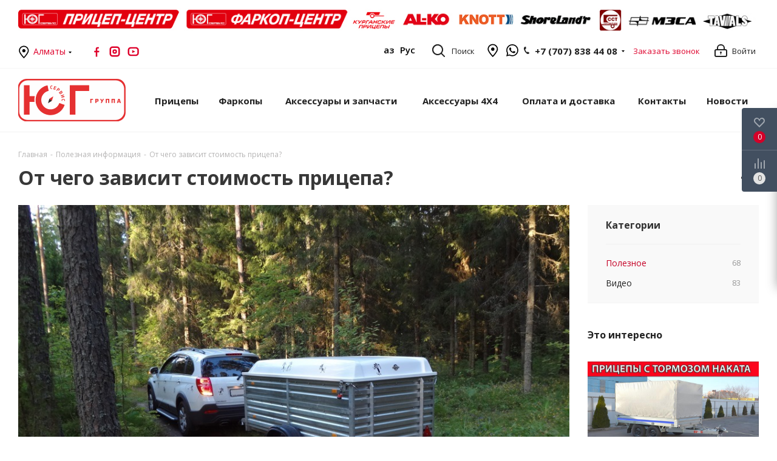

--- FILE ---
content_type: text/html; charset=utf-8
request_url: https://www.google.com/recaptcha/api2/anchor?ar=1&k=6LfZa9QaAAAAAAoltVRKm0Uz88_T6KqbPjEoG5pQ&co=aHR0cHM6Ly91Zy1zZXJ2aWNlLmt6OjQ0Mw..&hl=ru&v=PoyoqOPhxBO7pBk68S4YbpHZ&theme=light&size=normal&badge=bottomright&anchor-ms=20000&execute-ms=30000&cb=awtvyb7u570
body_size: 49551
content:
<!DOCTYPE HTML><html dir="ltr" lang="ru"><head><meta http-equiv="Content-Type" content="text/html; charset=UTF-8">
<meta http-equiv="X-UA-Compatible" content="IE=edge">
<title>reCAPTCHA</title>
<style type="text/css">
/* cyrillic-ext */
@font-face {
  font-family: 'Roboto';
  font-style: normal;
  font-weight: 400;
  font-stretch: 100%;
  src: url(//fonts.gstatic.com/s/roboto/v48/KFO7CnqEu92Fr1ME7kSn66aGLdTylUAMa3GUBHMdazTgWw.woff2) format('woff2');
  unicode-range: U+0460-052F, U+1C80-1C8A, U+20B4, U+2DE0-2DFF, U+A640-A69F, U+FE2E-FE2F;
}
/* cyrillic */
@font-face {
  font-family: 'Roboto';
  font-style: normal;
  font-weight: 400;
  font-stretch: 100%;
  src: url(//fonts.gstatic.com/s/roboto/v48/KFO7CnqEu92Fr1ME7kSn66aGLdTylUAMa3iUBHMdazTgWw.woff2) format('woff2');
  unicode-range: U+0301, U+0400-045F, U+0490-0491, U+04B0-04B1, U+2116;
}
/* greek-ext */
@font-face {
  font-family: 'Roboto';
  font-style: normal;
  font-weight: 400;
  font-stretch: 100%;
  src: url(//fonts.gstatic.com/s/roboto/v48/KFO7CnqEu92Fr1ME7kSn66aGLdTylUAMa3CUBHMdazTgWw.woff2) format('woff2');
  unicode-range: U+1F00-1FFF;
}
/* greek */
@font-face {
  font-family: 'Roboto';
  font-style: normal;
  font-weight: 400;
  font-stretch: 100%;
  src: url(//fonts.gstatic.com/s/roboto/v48/KFO7CnqEu92Fr1ME7kSn66aGLdTylUAMa3-UBHMdazTgWw.woff2) format('woff2');
  unicode-range: U+0370-0377, U+037A-037F, U+0384-038A, U+038C, U+038E-03A1, U+03A3-03FF;
}
/* math */
@font-face {
  font-family: 'Roboto';
  font-style: normal;
  font-weight: 400;
  font-stretch: 100%;
  src: url(//fonts.gstatic.com/s/roboto/v48/KFO7CnqEu92Fr1ME7kSn66aGLdTylUAMawCUBHMdazTgWw.woff2) format('woff2');
  unicode-range: U+0302-0303, U+0305, U+0307-0308, U+0310, U+0312, U+0315, U+031A, U+0326-0327, U+032C, U+032F-0330, U+0332-0333, U+0338, U+033A, U+0346, U+034D, U+0391-03A1, U+03A3-03A9, U+03B1-03C9, U+03D1, U+03D5-03D6, U+03F0-03F1, U+03F4-03F5, U+2016-2017, U+2034-2038, U+203C, U+2040, U+2043, U+2047, U+2050, U+2057, U+205F, U+2070-2071, U+2074-208E, U+2090-209C, U+20D0-20DC, U+20E1, U+20E5-20EF, U+2100-2112, U+2114-2115, U+2117-2121, U+2123-214F, U+2190, U+2192, U+2194-21AE, U+21B0-21E5, U+21F1-21F2, U+21F4-2211, U+2213-2214, U+2216-22FF, U+2308-230B, U+2310, U+2319, U+231C-2321, U+2336-237A, U+237C, U+2395, U+239B-23B7, U+23D0, U+23DC-23E1, U+2474-2475, U+25AF, U+25B3, U+25B7, U+25BD, U+25C1, U+25CA, U+25CC, U+25FB, U+266D-266F, U+27C0-27FF, U+2900-2AFF, U+2B0E-2B11, U+2B30-2B4C, U+2BFE, U+3030, U+FF5B, U+FF5D, U+1D400-1D7FF, U+1EE00-1EEFF;
}
/* symbols */
@font-face {
  font-family: 'Roboto';
  font-style: normal;
  font-weight: 400;
  font-stretch: 100%;
  src: url(//fonts.gstatic.com/s/roboto/v48/KFO7CnqEu92Fr1ME7kSn66aGLdTylUAMaxKUBHMdazTgWw.woff2) format('woff2');
  unicode-range: U+0001-000C, U+000E-001F, U+007F-009F, U+20DD-20E0, U+20E2-20E4, U+2150-218F, U+2190, U+2192, U+2194-2199, U+21AF, U+21E6-21F0, U+21F3, U+2218-2219, U+2299, U+22C4-22C6, U+2300-243F, U+2440-244A, U+2460-24FF, U+25A0-27BF, U+2800-28FF, U+2921-2922, U+2981, U+29BF, U+29EB, U+2B00-2BFF, U+4DC0-4DFF, U+FFF9-FFFB, U+10140-1018E, U+10190-1019C, U+101A0, U+101D0-101FD, U+102E0-102FB, U+10E60-10E7E, U+1D2C0-1D2D3, U+1D2E0-1D37F, U+1F000-1F0FF, U+1F100-1F1AD, U+1F1E6-1F1FF, U+1F30D-1F30F, U+1F315, U+1F31C, U+1F31E, U+1F320-1F32C, U+1F336, U+1F378, U+1F37D, U+1F382, U+1F393-1F39F, U+1F3A7-1F3A8, U+1F3AC-1F3AF, U+1F3C2, U+1F3C4-1F3C6, U+1F3CA-1F3CE, U+1F3D4-1F3E0, U+1F3ED, U+1F3F1-1F3F3, U+1F3F5-1F3F7, U+1F408, U+1F415, U+1F41F, U+1F426, U+1F43F, U+1F441-1F442, U+1F444, U+1F446-1F449, U+1F44C-1F44E, U+1F453, U+1F46A, U+1F47D, U+1F4A3, U+1F4B0, U+1F4B3, U+1F4B9, U+1F4BB, U+1F4BF, U+1F4C8-1F4CB, U+1F4D6, U+1F4DA, U+1F4DF, U+1F4E3-1F4E6, U+1F4EA-1F4ED, U+1F4F7, U+1F4F9-1F4FB, U+1F4FD-1F4FE, U+1F503, U+1F507-1F50B, U+1F50D, U+1F512-1F513, U+1F53E-1F54A, U+1F54F-1F5FA, U+1F610, U+1F650-1F67F, U+1F687, U+1F68D, U+1F691, U+1F694, U+1F698, U+1F6AD, U+1F6B2, U+1F6B9-1F6BA, U+1F6BC, U+1F6C6-1F6CF, U+1F6D3-1F6D7, U+1F6E0-1F6EA, U+1F6F0-1F6F3, U+1F6F7-1F6FC, U+1F700-1F7FF, U+1F800-1F80B, U+1F810-1F847, U+1F850-1F859, U+1F860-1F887, U+1F890-1F8AD, U+1F8B0-1F8BB, U+1F8C0-1F8C1, U+1F900-1F90B, U+1F93B, U+1F946, U+1F984, U+1F996, U+1F9E9, U+1FA00-1FA6F, U+1FA70-1FA7C, U+1FA80-1FA89, U+1FA8F-1FAC6, U+1FACE-1FADC, U+1FADF-1FAE9, U+1FAF0-1FAF8, U+1FB00-1FBFF;
}
/* vietnamese */
@font-face {
  font-family: 'Roboto';
  font-style: normal;
  font-weight: 400;
  font-stretch: 100%;
  src: url(//fonts.gstatic.com/s/roboto/v48/KFO7CnqEu92Fr1ME7kSn66aGLdTylUAMa3OUBHMdazTgWw.woff2) format('woff2');
  unicode-range: U+0102-0103, U+0110-0111, U+0128-0129, U+0168-0169, U+01A0-01A1, U+01AF-01B0, U+0300-0301, U+0303-0304, U+0308-0309, U+0323, U+0329, U+1EA0-1EF9, U+20AB;
}
/* latin-ext */
@font-face {
  font-family: 'Roboto';
  font-style: normal;
  font-weight: 400;
  font-stretch: 100%;
  src: url(//fonts.gstatic.com/s/roboto/v48/KFO7CnqEu92Fr1ME7kSn66aGLdTylUAMa3KUBHMdazTgWw.woff2) format('woff2');
  unicode-range: U+0100-02BA, U+02BD-02C5, U+02C7-02CC, U+02CE-02D7, U+02DD-02FF, U+0304, U+0308, U+0329, U+1D00-1DBF, U+1E00-1E9F, U+1EF2-1EFF, U+2020, U+20A0-20AB, U+20AD-20C0, U+2113, U+2C60-2C7F, U+A720-A7FF;
}
/* latin */
@font-face {
  font-family: 'Roboto';
  font-style: normal;
  font-weight: 400;
  font-stretch: 100%;
  src: url(//fonts.gstatic.com/s/roboto/v48/KFO7CnqEu92Fr1ME7kSn66aGLdTylUAMa3yUBHMdazQ.woff2) format('woff2');
  unicode-range: U+0000-00FF, U+0131, U+0152-0153, U+02BB-02BC, U+02C6, U+02DA, U+02DC, U+0304, U+0308, U+0329, U+2000-206F, U+20AC, U+2122, U+2191, U+2193, U+2212, U+2215, U+FEFF, U+FFFD;
}
/* cyrillic-ext */
@font-face {
  font-family: 'Roboto';
  font-style: normal;
  font-weight: 500;
  font-stretch: 100%;
  src: url(//fonts.gstatic.com/s/roboto/v48/KFO7CnqEu92Fr1ME7kSn66aGLdTylUAMa3GUBHMdazTgWw.woff2) format('woff2');
  unicode-range: U+0460-052F, U+1C80-1C8A, U+20B4, U+2DE0-2DFF, U+A640-A69F, U+FE2E-FE2F;
}
/* cyrillic */
@font-face {
  font-family: 'Roboto';
  font-style: normal;
  font-weight: 500;
  font-stretch: 100%;
  src: url(//fonts.gstatic.com/s/roboto/v48/KFO7CnqEu92Fr1ME7kSn66aGLdTylUAMa3iUBHMdazTgWw.woff2) format('woff2');
  unicode-range: U+0301, U+0400-045F, U+0490-0491, U+04B0-04B1, U+2116;
}
/* greek-ext */
@font-face {
  font-family: 'Roboto';
  font-style: normal;
  font-weight: 500;
  font-stretch: 100%;
  src: url(//fonts.gstatic.com/s/roboto/v48/KFO7CnqEu92Fr1ME7kSn66aGLdTylUAMa3CUBHMdazTgWw.woff2) format('woff2');
  unicode-range: U+1F00-1FFF;
}
/* greek */
@font-face {
  font-family: 'Roboto';
  font-style: normal;
  font-weight: 500;
  font-stretch: 100%;
  src: url(//fonts.gstatic.com/s/roboto/v48/KFO7CnqEu92Fr1ME7kSn66aGLdTylUAMa3-UBHMdazTgWw.woff2) format('woff2');
  unicode-range: U+0370-0377, U+037A-037F, U+0384-038A, U+038C, U+038E-03A1, U+03A3-03FF;
}
/* math */
@font-face {
  font-family: 'Roboto';
  font-style: normal;
  font-weight: 500;
  font-stretch: 100%;
  src: url(//fonts.gstatic.com/s/roboto/v48/KFO7CnqEu92Fr1ME7kSn66aGLdTylUAMawCUBHMdazTgWw.woff2) format('woff2');
  unicode-range: U+0302-0303, U+0305, U+0307-0308, U+0310, U+0312, U+0315, U+031A, U+0326-0327, U+032C, U+032F-0330, U+0332-0333, U+0338, U+033A, U+0346, U+034D, U+0391-03A1, U+03A3-03A9, U+03B1-03C9, U+03D1, U+03D5-03D6, U+03F0-03F1, U+03F4-03F5, U+2016-2017, U+2034-2038, U+203C, U+2040, U+2043, U+2047, U+2050, U+2057, U+205F, U+2070-2071, U+2074-208E, U+2090-209C, U+20D0-20DC, U+20E1, U+20E5-20EF, U+2100-2112, U+2114-2115, U+2117-2121, U+2123-214F, U+2190, U+2192, U+2194-21AE, U+21B0-21E5, U+21F1-21F2, U+21F4-2211, U+2213-2214, U+2216-22FF, U+2308-230B, U+2310, U+2319, U+231C-2321, U+2336-237A, U+237C, U+2395, U+239B-23B7, U+23D0, U+23DC-23E1, U+2474-2475, U+25AF, U+25B3, U+25B7, U+25BD, U+25C1, U+25CA, U+25CC, U+25FB, U+266D-266F, U+27C0-27FF, U+2900-2AFF, U+2B0E-2B11, U+2B30-2B4C, U+2BFE, U+3030, U+FF5B, U+FF5D, U+1D400-1D7FF, U+1EE00-1EEFF;
}
/* symbols */
@font-face {
  font-family: 'Roboto';
  font-style: normal;
  font-weight: 500;
  font-stretch: 100%;
  src: url(//fonts.gstatic.com/s/roboto/v48/KFO7CnqEu92Fr1ME7kSn66aGLdTylUAMaxKUBHMdazTgWw.woff2) format('woff2');
  unicode-range: U+0001-000C, U+000E-001F, U+007F-009F, U+20DD-20E0, U+20E2-20E4, U+2150-218F, U+2190, U+2192, U+2194-2199, U+21AF, U+21E6-21F0, U+21F3, U+2218-2219, U+2299, U+22C4-22C6, U+2300-243F, U+2440-244A, U+2460-24FF, U+25A0-27BF, U+2800-28FF, U+2921-2922, U+2981, U+29BF, U+29EB, U+2B00-2BFF, U+4DC0-4DFF, U+FFF9-FFFB, U+10140-1018E, U+10190-1019C, U+101A0, U+101D0-101FD, U+102E0-102FB, U+10E60-10E7E, U+1D2C0-1D2D3, U+1D2E0-1D37F, U+1F000-1F0FF, U+1F100-1F1AD, U+1F1E6-1F1FF, U+1F30D-1F30F, U+1F315, U+1F31C, U+1F31E, U+1F320-1F32C, U+1F336, U+1F378, U+1F37D, U+1F382, U+1F393-1F39F, U+1F3A7-1F3A8, U+1F3AC-1F3AF, U+1F3C2, U+1F3C4-1F3C6, U+1F3CA-1F3CE, U+1F3D4-1F3E0, U+1F3ED, U+1F3F1-1F3F3, U+1F3F5-1F3F7, U+1F408, U+1F415, U+1F41F, U+1F426, U+1F43F, U+1F441-1F442, U+1F444, U+1F446-1F449, U+1F44C-1F44E, U+1F453, U+1F46A, U+1F47D, U+1F4A3, U+1F4B0, U+1F4B3, U+1F4B9, U+1F4BB, U+1F4BF, U+1F4C8-1F4CB, U+1F4D6, U+1F4DA, U+1F4DF, U+1F4E3-1F4E6, U+1F4EA-1F4ED, U+1F4F7, U+1F4F9-1F4FB, U+1F4FD-1F4FE, U+1F503, U+1F507-1F50B, U+1F50D, U+1F512-1F513, U+1F53E-1F54A, U+1F54F-1F5FA, U+1F610, U+1F650-1F67F, U+1F687, U+1F68D, U+1F691, U+1F694, U+1F698, U+1F6AD, U+1F6B2, U+1F6B9-1F6BA, U+1F6BC, U+1F6C6-1F6CF, U+1F6D3-1F6D7, U+1F6E0-1F6EA, U+1F6F0-1F6F3, U+1F6F7-1F6FC, U+1F700-1F7FF, U+1F800-1F80B, U+1F810-1F847, U+1F850-1F859, U+1F860-1F887, U+1F890-1F8AD, U+1F8B0-1F8BB, U+1F8C0-1F8C1, U+1F900-1F90B, U+1F93B, U+1F946, U+1F984, U+1F996, U+1F9E9, U+1FA00-1FA6F, U+1FA70-1FA7C, U+1FA80-1FA89, U+1FA8F-1FAC6, U+1FACE-1FADC, U+1FADF-1FAE9, U+1FAF0-1FAF8, U+1FB00-1FBFF;
}
/* vietnamese */
@font-face {
  font-family: 'Roboto';
  font-style: normal;
  font-weight: 500;
  font-stretch: 100%;
  src: url(//fonts.gstatic.com/s/roboto/v48/KFO7CnqEu92Fr1ME7kSn66aGLdTylUAMa3OUBHMdazTgWw.woff2) format('woff2');
  unicode-range: U+0102-0103, U+0110-0111, U+0128-0129, U+0168-0169, U+01A0-01A1, U+01AF-01B0, U+0300-0301, U+0303-0304, U+0308-0309, U+0323, U+0329, U+1EA0-1EF9, U+20AB;
}
/* latin-ext */
@font-face {
  font-family: 'Roboto';
  font-style: normal;
  font-weight: 500;
  font-stretch: 100%;
  src: url(//fonts.gstatic.com/s/roboto/v48/KFO7CnqEu92Fr1ME7kSn66aGLdTylUAMa3KUBHMdazTgWw.woff2) format('woff2');
  unicode-range: U+0100-02BA, U+02BD-02C5, U+02C7-02CC, U+02CE-02D7, U+02DD-02FF, U+0304, U+0308, U+0329, U+1D00-1DBF, U+1E00-1E9F, U+1EF2-1EFF, U+2020, U+20A0-20AB, U+20AD-20C0, U+2113, U+2C60-2C7F, U+A720-A7FF;
}
/* latin */
@font-face {
  font-family: 'Roboto';
  font-style: normal;
  font-weight: 500;
  font-stretch: 100%;
  src: url(//fonts.gstatic.com/s/roboto/v48/KFO7CnqEu92Fr1ME7kSn66aGLdTylUAMa3yUBHMdazQ.woff2) format('woff2');
  unicode-range: U+0000-00FF, U+0131, U+0152-0153, U+02BB-02BC, U+02C6, U+02DA, U+02DC, U+0304, U+0308, U+0329, U+2000-206F, U+20AC, U+2122, U+2191, U+2193, U+2212, U+2215, U+FEFF, U+FFFD;
}
/* cyrillic-ext */
@font-face {
  font-family: 'Roboto';
  font-style: normal;
  font-weight: 900;
  font-stretch: 100%;
  src: url(//fonts.gstatic.com/s/roboto/v48/KFO7CnqEu92Fr1ME7kSn66aGLdTylUAMa3GUBHMdazTgWw.woff2) format('woff2');
  unicode-range: U+0460-052F, U+1C80-1C8A, U+20B4, U+2DE0-2DFF, U+A640-A69F, U+FE2E-FE2F;
}
/* cyrillic */
@font-face {
  font-family: 'Roboto';
  font-style: normal;
  font-weight: 900;
  font-stretch: 100%;
  src: url(//fonts.gstatic.com/s/roboto/v48/KFO7CnqEu92Fr1ME7kSn66aGLdTylUAMa3iUBHMdazTgWw.woff2) format('woff2');
  unicode-range: U+0301, U+0400-045F, U+0490-0491, U+04B0-04B1, U+2116;
}
/* greek-ext */
@font-face {
  font-family: 'Roboto';
  font-style: normal;
  font-weight: 900;
  font-stretch: 100%;
  src: url(//fonts.gstatic.com/s/roboto/v48/KFO7CnqEu92Fr1ME7kSn66aGLdTylUAMa3CUBHMdazTgWw.woff2) format('woff2');
  unicode-range: U+1F00-1FFF;
}
/* greek */
@font-face {
  font-family: 'Roboto';
  font-style: normal;
  font-weight: 900;
  font-stretch: 100%;
  src: url(//fonts.gstatic.com/s/roboto/v48/KFO7CnqEu92Fr1ME7kSn66aGLdTylUAMa3-UBHMdazTgWw.woff2) format('woff2');
  unicode-range: U+0370-0377, U+037A-037F, U+0384-038A, U+038C, U+038E-03A1, U+03A3-03FF;
}
/* math */
@font-face {
  font-family: 'Roboto';
  font-style: normal;
  font-weight: 900;
  font-stretch: 100%;
  src: url(//fonts.gstatic.com/s/roboto/v48/KFO7CnqEu92Fr1ME7kSn66aGLdTylUAMawCUBHMdazTgWw.woff2) format('woff2');
  unicode-range: U+0302-0303, U+0305, U+0307-0308, U+0310, U+0312, U+0315, U+031A, U+0326-0327, U+032C, U+032F-0330, U+0332-0333, U+0338, U+033A, U+0346, U+034D, U+0391-03A1, U+03A3-03A9, U+03B1-03C9, U+03D1, U+03D5-03D6, U+03F0-03F1, U+03F4-03F5, U+2016-2017, U+2034-2038, U+203C, U+2040, U+2043, U+2047, U+2050, U+2057, U+205F, U+2070-2071, U+2074-208E, U+2090-209C, U+20D0-20DC, U+20E1, U+20E5-20EF, U+2100-2112, U+2114-2115, U+2117-2121, U+2123-214F, U+2190, U+2192, U+2194-21AE, U+21B0-21E5, U+21F1-21F2, U+21F4-2211, U+2213-2214, U+2216-22FF, U+2308-230B, U+2310, U+2319, U+231C-2321, U+2336-237A, U+237C, U+2395, U+239B-23B7, U+23D0, U+23DC-23E1, U+2474-2475, U+25AF, U+25B3, U+25B7, U+25BD, U+25C1, U+25CA, U+25CC, U+25FB, U+266D-266F, U+27C0-27FF, U+2900-2AFF, U+2B0E-2B11, U+2B30-2B4C, U+2BFE, U+3030, U+FF5B, U+FF5D, U+1D400-1D7FF, U+1EE00-1EEFF;
}
/* symbols */
@font-face {
  font-family: 'Roboto';
  font-style: normal;
  font-weight: 900;
  font-stretch: 100%;
  src: url(//fonts.gstatic.com/s/roboto/v48/KFO7CnqEu92Fr1ME7kSn66aGLdTylUAMaxKUBHMdazTgWw.woff2) format('woff2');
  unicode-range: U+0001-000C, U+000E-001F, U+007F-009F, U+20DD-20E0, U+20E2-20E4, U+2150-218F, U+2190, U+2192, U+2194-2199, U+21AF, U+21E6-21F0, U+21F3, U+2218-2219, U+2299, U+22C4-22C6, U+2300-243F, U+2440-244A, U+2460-24FF, U+25A0-27BF, U+2800-28FF, U+2921-2922, U+2981, U+29BF, U+29EB, U+2B00-2BFF, U+4DC0-4DFF, U+FFF9-FFFB, U+10140-1018E, U+10190-1019C, U+101A0, U+101D0-101FD, U+102E0-102FB, U+10E60-10E7E, U+1D2C0-1D2D3, U+1D2E0-1D37F, U+1F000-1F0FF, U+1F100-1F1AD, U+1F1E6-1F1FF, U+1F30D-1F30F, U+1F315, U+1F31C, U+1F31E, U+1F320-1F32C, U+1F336, U+1F378, U+1F37D, U+1F382, U+1F393-1F39F, U+1F3A7-1F3A8, U+1F3AC-1F3AF, U+1F3C2, U+1F3C4-1F3C6, U+1F3CA-1F3CE, U+1F3D4-1F3E0, U+1F3ED, U+1F3F1-1F3F3, U+1F3F5-1F3F7, U+1F408, U+1F415, U+1F41F, U+1F426, U+1F43F, U+1F441-1F442, U+1F444, U+1F446-1F449, U+1F44C-1F44E, U+1F453, U+1F46A, U+1F47D, U+1F4A3, U+1F4B0, U+1F4B3, U+1F4B9, U+1F4BB, U+1F4BF, U+1F4C8-1F4CB, U+1F4D6, U+1F4DA, U+1F4DF, U+1F4E3-1F4E6, U+1F4EA-1F4ED, U+1F4F7, U+1F4F9-1F4FB, U+1F4FD-1F4FE, U+1F503, U+1F507-1F50B, U+1F50D, U+1F512-1F513, U+1F53E-1F54A, U+1F54F-1F5FA, U+1F610, U+1F650-1F67F, U+1F687, U+1F68D, U+1F691, U+1F694, U+1F698, U+1F6AD, U+1F6B2, U+1F6B9-1F6BA, U+1F6BC, U+1F6C6-1F6CF, U+1F6D3-1F6D7, U+1F6E0-1F6EA, U+1F6F0-1F6F3, U+1F6F7-1F6FC, U+1F700-1F7FF, U+1F800-1F80B, U+1F810-1F847, U+1F850-1F859, U+1F860-1F887, U+1F890-1F8AD, U+1F8B0-1F8BB, U+1F8C0-1F8C1, U+1F900-1F90B, U+1F93B, U+1F946, U+1F984, U+1F996, U+1F9E9, U+1FA00-1FA6F, U+1FA70-1FA7C, U+1FA80-1FA89, U+1FA8F-1FAC6, U+1FACE-1FADC, U+1FADF-1FAE9, U+1FAF0-1FAF8, U+1FB00-1FBFF;
}
/* vietnamese */
@font-face {
  font-family: 'Roboto';
  font-style: normal;
  font-weight: 900;
  font-stretch: 100%;
  src: url(//fonts.gstatic.com/s/roboto/v48/KFO7CnqEu92Fr1ME7kSn66aGLdTylUAMa3OUBHMdazTgWw.woff2) format('woff2');
  unicode-range: U+0102-0103, U+0110-0111, U+0128-0129, U+0168-0169, U+01A0-01A1, U+01AF-01B0, U+0300-0301, U+0303-0304, U+0308-0309, U+0323, U+0329, U+1EA0-1EF9, U+20AB;
}
/* latin-ext */
@font-face {
  font-family: 'Roboto';
  font-style: normal;
  font-weight: 900;
  font-stretch: 100%;
  src: url(//fonts.gstatic.com/s/roboto/v48/KFO7CnqEu92Fr1ME7kSn66aGLdTylUAMa3KUBHMdazTgWw.woff2) format('woff2');
  unicode-range: U+0100-02BA, U+02BD-02C5, U+02C7-02CC, U+02CE-02D7, U+02DD-02FF, U+0304, U+0308, U+0329, U+1D00-1DBF, U+1E00-1E9F, U+1EF2-1EFF, U+2020, U+20A0-20AB, U+20AD-20C0, U+2113, U+2C60-2C7F, U+A720-A7FF;
}
/* latin */
@font-face {
  font-family: 'Roboto';
  font-style: normal;
  font-weight: 900;
  font-stretch: 100%;
  src: url(//fonts.gstatic.com/s/roboto/v48/KFO7CnqEu92Fr1ME7kSn66aGLdTylUAMa3yUBHMdazQ.woff2) format('woff2');
  unicode-range: U+0000-00FF, U+0131, U+0152-0153, U+02BB-02BC, U+02C6, U+02DA, U+02DC, U+0304, U+0308, U+0329, U+2000-206F, U+20AC, U+2122, U+2191, U+2193, U+2212, U+2215, U+FEFF, U+FFFD;
}

</style>
<link rel="stylesheet" type="text/css" href="https://www.gstatic.com/recaptcha/releases/PoyoqOPhxBO7pBk68S4YbpHZ/styles__ltr.css">
<script nonce="u3SLtv3gWKm0Zl5cAP7i4w" type="text/javascript">window['__recaptcha_api'] = 'https://www.google.com/recaptcha/api2/';</script>
<script type="text/javascript" src="https://www.gstatic.com/recaptcha/releases/PoyoqOPhxBO7pBk68S4YbpHZ/recaptcha__ru.js" nonce="u3SLtv3gWKm0Zl5cAP7i4w">
      
    </script></head>
<body><div id="rc-anchor-alert" class="rc-anchor-alert"></div>
<input type="hidden" id="recaptcha-token" value="[base64]">
<script type="text/javascript" nonce="u3SLtv3gWKm0Zl5cAP7i4w">
      recaptcha.anchor.Main.init("[\x22ainput\x22,[\x22bgdata\x22,\x22\x22,\[base64]/[base64]/[base64]/bmV3IHJbeF0oY1swXSk6RT09Mj9uZXcgclt4XShjWzBdLGNbMV0pOkU9PTM/bmV3IHJbeF0oY1swXSxjWzFdLGNbMl0pOkU9PTQ/[base64]/[base64]/[base64]/[base64]/[base64]/[base64]/[base64]/[base64]\x22,\[base64]\\u003d\x22,\x22w4pPdMKvwrFJTsK4dVJhw6A7wpPCt8OSwq5Kwp4+w7MdZHrCtsKUworCk8OSwoA/KMOow4LDjHwbwr/DpsOmwo/DikgaMMKmwooCNBVJBcOtw5HDjsKGwr16ViJJw6EFw4XCpwHCnRFyRcOzw6PChQjCjsKba8O0fcO9wqhmwq5vJD8ew5DCsXvCrMOQPcO/w7Vww75zCcOCwoRuwqTDmntaEkgpbkN4w6hVV8KBw6xBw5zDscORw4A8w4PDnU7Co8KwwqLDoRHDuQ4Xw50wCVHDh0Rnw4PDgEPCpzvCnsKdwqfCvcK6FcK/wohjwocXXVBKZ1lvw6piw4nDv1HDq8OLwqPCusKewqDDvcK/[base64]/DsF3CgWZXa8OmEsOkwrjDqsO/wopqwowdQ0xLKcOhwrk0JsOEfybDmcKLWmTDkxIzcXp7AXnCpsKBwqAKGAPCvcKnTWHDuirDj8Krw7dTLcO0wprCtsKOS8O5MFHDrMK4wrVUwqbCvcK4w6nDtXbCt00Mw60gwqgYw6HCrsK/wojDlcOsSMKAGsOZw5NrwpDDm8KpwqB6w4nDsgBqFMOCMMOuQ0zCksKSOlvCscOAw6E0w7dTw6YFAsOnQcKpw4Y+w73CjVTDvsKBw4jCrcOBPjA/[base64]/S8OtDztAw59CTMO0PAguXWtuwpvCisKKw7/DtUUqd8KywpFOBFTCtzI9csO5XMKzw4p4wrVKw4RDwr/[base64]/[base64]/OsO2w5/DoMOva8K5F8Odw6nCniEFw6LClMK7PcK+CRjDs3wkwo7DlcKBwqzDrcKEw6lKHMObw6k/[base64]/DrsK4w73CpHXDiR3CjMODMwJrBsOhw69TwrrCkcO/wpcewph2w6c+bsOXwpnDjcKRCXDChsOBwqMVw6/Dswgqw5/DvcKDc3QTUTfCrhVwTMOwfVnDlsKlwonCtSnCj8O2w4/CjMK2woMUfcKJa8OGGsOEwqDDoUlpwpQEwqLCqmIkHcKEaMOXTRnCvH03AsKZwqjDoMOKCxUqCG/CinnCjFbCh1g6FcK4aMK/RS3CjkrDumXDr1HDjMKuU8O6wrXCm8ObwppsMh7CgMObKMObwq7Cv8KXEsO/Sg51bEvDrcORCMO2InQRw69wwq7DphwMw6fDsMKzwosGw4wFbl4aXV9kw5tHwq/[base64]/CpcOHBMKeBCQCBcO2w6jCtTTColE3wpbDlsOSwqHChsK0w4fDtsKJwoElw5XDkcODfsKpwrPCplR1wo4+DlbCvsKVwq7DncKEKsKaeG3DtcOmDzrDu0XDvMKrw6E0FMOPw67DtG/CscK7RQd1FMK1ccOVwoPDscKpwpFLwqzDnEwyw4zCqMKtw71AUcOqU8K0YHLCpsOZAMKcwqkYK2t6WcKpw7J3wqRgKMKTLMK4w4PCtifCjsKzBcOUUlPDlsK9bMKmN8Kdw4ULwpDDk8OFHTx7X8OEdkJewpJiw6JtdRAEX8OERTtEeMOWZBDDhF/DkMKZw6x3wq7Cu8KVw6PDicKMXkNww7VsdsO0CHnDlsOYwrNOcRQ6wqLCuTrDnSsLNsKew6lfwrh5R8KsW8OywrXDuE0rVQdVF0bDiV/CulTDjsOEwqPDpcK6AcK7P2sXwqLDpCoAIMKQw5DCqXcsJGXCv1Rzwrh4NcK+BD7DvcOTFMKbdTYiZxYbPcOiDi3ClcOtw6ogFGViwp3CoEVpwrjDtcKIfxoMcTB7w6FPw7XCt8Otw4vCrgzDjcOOIsOmwozCiQ3DmW/DoCV4dcKxcj3DgcOhf8Ouw5UIw6XComTDicKbwoA+wqRhwq7CmWp9SsK5PHwlwqlYwoMfwqfCrz8qacKEw6FNwrDDvMOyw5fCigsLUG7Dm8K+w5siw7PCpStiRMOQAMKGw78ZwqhbaQ7Dq8OHwrTDi2Bfw5LCtk4fw5PDoXUhwrjDv09uwp9FZW/Dr0jDiMOCwpfCvMKyw6lRw4XCiMOec3HCpMOUcsK5w4gmw6wzw77DjEZXwplZwpLDuzYRw4zDnMOvw7l2VCHCrlsUw6vCjwPDsVvCqsONMMKzd8KBwr/DpMKbwq/[base64]/[base64]/[base64]/CocK3MBvCrMOQf0Uqw5nCrcK5w7Fiw4kOw63ClQZ7w5/[base64]/DtsK4LyliVsK0wrvDq3PDpAY0DMO+OcOPw7skCMK4wpnCvMKGwpbDrcOhNi90bzvDqXLCsMOawo3Cqg4Yw6zCpcOsJX/CrMK7VcOsO8O5wqnDvTDCsStBV2vCpEcSwpbCpABKV8KCFcKuSlLDr03DlFU2EMKkLcOYwpvCjkMmw6bCqMKcw4VKOx/[base64]/DsQLCpsOKwqJSH1x9wqAYK8KsGsKsw48JwoscIMK4wpXCnMOFBMKswpF3HTjDl1ZBP8K5XAXDqVwqw4PDlTkIwqZEM8KWPUDCrCXDt8KZaXfCgFt8w4RaCMOiCcKwU2UmU1nCiG/CmcKyEXvCh2PDpmdYIMO0w5EZw73CtMKQSCRiI2sNN8O4w5PCp8OJwpvCt01Mw5UyM03DjMKRP3bDrcKywoAbfsKnwq3CgB99bcKVJAjCqhLCh8OFTTgIwqpreGzCqScww5zDsh/[base64]/CpEQ6wqjCpsObecOfwqUcPCfCmcOoYCE3w6vCrDHDgjtLwqdVBVZtd3rCnEHCs8KiQiHDkMKZwpMoRsODwqzDucOlw4PDhMKRw6TChXbCv0/[base64]/wpVDw7nDuw9zw7/DhHjDhcOawoBVMD55wpzCilAFwpMrUsK8wqPDq0p/w7LCnMKiAcKpCWPChirCtiVYwoZrwoIgNMOcQkxwwrrCs8OJwrvCsMONw5/DqcKcMsOoasOdwrPCl8Kzw5zCrMKxBsKGwqgFwos1YcO1w7rCvcO0w6LDssKFw5PDqQlvwpnCmlVITAbClSnCri0WwqLCh8OZQ8ORwrfDpsKXw5NTcUPClVnClcOtwq3Crx01wqERcMOSw6LCmsKIw7zCl8KFDcOQB8K3w6DDvMK3w6rCuy/Dtlg2w53DhCrCtmkYw5HDuh4DwrHDq3Q3wq3CkSTCu2LClMK8WcOENsOgNsOqw58Xw4fDkl7DqMKuw7IJw41ZYwEnw6pHMlwuwrk8wpMVw4E7w57DgMOwTcODw5XDuMKCM8K8Pn13PMKRMBXDsWzDszrCgMKWNMOHHcO9wogSw6rCs2/CocOxwqDDq8OOZABMwqE5woXDksOjwqIUD3t6QsKLVFPCi8OcNw/DjcKnRMOjdVnDomwTTsKVwqnCvwTDhcKzenc+w5gYw5I1w6VUKWNMwqNsw6TClzJEDsKSO8Kdwp8YUUs3XHvCmFk2wq3ComPDgsKEREzDt8OYB8K/[base64]/wpxILUTDnzgKwrHDscKkwrnCmsKPw5xoWFYtKksFeBvClcOyHWghw5LCki3Ci2YmwqM9wrsww5LDk8KtwpQ1w47CiMKYwp/DrgrDggTDpCoRwoVLFVbClcOLw6PCh8KZw77CpcOxLcKNa8OSw6XDpETCmMKzwpJLw6DCrCdJw5HDkMK8BDYswonCiALDvwnCssOHwoHCjD0Mwq1vwpDCucO7HcOId8OLclJvBQREUMKkwpRGwqkkZFQyXcOKKFwRIBvDuD9Wf8OTAQkOCMKyL1/Ck1rCg383w6pqw4/Cq8OBw4hDwrHDgRY4Dh9Lwr/CusOcw6zCgwfDq3nDiMKqwotqw7jChiBEwqHCvi/Ds8K5w4DDsUAewoYJw554w4DDsgTDtWTDv0vDssKFAQ/DqsKtwqnDrEI1wrQLJsKlwrB9O8KAfMOgw7nCucKzJnLDm8OEw6sRw6lew4vCpBRpRSbDqcOSw73CtRdLbcKRwqjCm8KCOyjDlMORwqBNbMOQwoQ5b8KSw78MFMKLXTbCvsK/[base64]/Cv3xXwoIRwrBJKTFwT3PDqMOBw7ZSRRhvw77Doi3Cjz7Dkho1bXt+bCY3wqJSw7/[base64]/cw8Jwo1Owrw6YBJ4SGsYw63DgMKMw6JxwqUBBm8DY8KAIgpUHcKLwp3Di8KFcMOtYcOYw7/ClsKLBsOuMsKgw48Vwpd6wq7Dl8KvwqAZwrZ9w7jDtcKCLsOFZcKpWirDqMKTw6kjJHzCt8OoOEnDox7DhUrCoW4pTj/CtSTDkm9PChNob8OodMOcw4BQMXfCqylpJcKcQBN0wqREw6jDlcKADsKRwq3CpsKRw6chw65MJMOBdV/Cq8OSasOyw5nDjyfDkcO1wqcPF8OyEAfCvcOuI31hE8Orw6zCjSnDq8OhMGcKwqLDom7ClcOWwqnDpMOsTCXDicKtwrXCrXvCvEQvw6XDtsKawqc9w5Q2wpPCocKiwprCrVjDnsONwpzDkHYnwrFIw70Nw6XDscKHBMKxw7MwBMO8c8KwXj/Cm8KVwqQhw5LCpx7CvhsSWTLCkDctwr7DlBV/Q3HCnmrCm8OqSMKLwrMKP0HChsKrJFg5w4XCicOPw7DChcKSRcO3w49iMVrCtsOWdXY/[base64]/O8OKF217H8KuwrvDncKMw6FZw5LDssKaFC7DnXZjcyt8acOAw7Ivw5zDrkDDmcKbCcOfZsOYSFBcwoFEcykyX3FMwq0Aw5TDq8KKFsKswrPDiGHCqMOSIcOew5NBw5QCw40wUmlYXS/DthxXesK3wpFSdzzDksONWUBcw5B8T8OXTcOcaTcGw648KcKAw6XCmMKAVRrCh8OcBlAjw5cOAiQDecKKw7LDpRZHNMKPw7DCqsK9w7jCpAvCkcK4w6zDgsKIIMOqwp/DnMOvDMKswo3Dq8Ozw7IUasOvwpIzwpnDkwxXw60yw50tw5MdXlbDriUOw7w4VsOtUMOFY8Knw6BKKcKib8O2w5/Cs8OvVsOdw53CuQprfybCqyjDhhbClsKAwr5VwqB1wrIgD8OowqdMw5h9K2fCo8OFwpfCqMOIwqLDk8OlwovDiWHCj8K0wpcMw603w5XCh2fChQzCpCcmUMO+w7lJw6/[base64]/CisOhDsK4CGAmeg5XQHEJwpfDmz1dDcK/wqPCo3TCkwNdw4EFw7ItM0skw4jCn0HCj3rDmsKtw7RIw7xLesOBw5F2wrTDu8KvY2TCgsOxUMKXKMK8w6/DrsK3w43CnD/[base64]/F8Ocw6BUGHrDusOtw4rCuXnDuMKNw63CqcKJU0VvawzDuyXCmcKeBjXDiSfDkVnCpsKSw5ZAwqgvw6/CgsKJwovDnsKSfXnDlMK/w5NGIRwcwq0dEMOnHMKwIMKGwqxQwpzDmcOZw6QJVcK7woTDpB4kwpnDq8OsRcOwwogDdsOzQ8KCHsO5Z8Otwp3DvlDDksO/P8OGeUDCliTDmFJ0wpRAw4TDmF7CjVzClMK9eMOdbiXDpcOWAcK2VsOJOSzCocO/[base64]/Cj8K/MsO5w6DDp8Otw7RvanUUYWYXQSYew5jDmcOawpzDvkQtWhIzwpbChAJAU8O8W2pqR8OcCXgoWgDCvcO+w6gpAHHDtkTDsFHCncOedMODw6MtesOlw7TDknjCiV/[base64]/[base64]/[base64]/DvcOGwoPDp8K4w6LDq8K2b2/Cjxl2fcK7GF5gdsO1O8K1wobCmsOtcRLCl33DmQzCtDhlwqx5w7ozIsOwwrbDgXwnP1x4w6k5OQdvwpzCiF1Lw5U9w71Vwr92JcOqO2oJwrnDgmvCpMOewp/ChcObwqFPAG7Cih49wqvCkcOxwp8IwoATw5XDuj7Cm1rCpsO9WsKnwpYyYAN9RMOkZcKiaSFzIERZfcOKC8OiUcOxw6dzID5dwo/CgcOeV8OwP8OswoPCs8K5w7fClUjDjX4CdMO+R8KuPsOgK8OHLMKtw6QVwrF8wq7DmsOzRzZDf8KhwonCm3HDuEBsMsKoAB1aEUHDp1kGTFXDjn3DqcOow7rDlFQ5worDuEsrYQxwEMOLw59rw592wr5XG1LCvQcQwpJdOh7CjT7DszLDpsOJw6HCmzJOAcK6wo/DjMOfHF0VS19uwo83RsO/wobCiXh9wpEmckhJw70Nw4TDnjQeXmpNw7wQL8O6CMKVw5nCn8Kbw6Mnwr7CsiXCpMOJwp1BfMK5wpZVwrp7fGkKw6YiV8KFIDLDj8K5MMO4dMKaCcO6HsKte0/CrcK/H8OcwqhmJD82w4jCq2PDoT3CncOiMhPDjkwvwopgMMKGwrA0w4JGYsO0B8OlDCA8Nhcyw6M3w4DDpS/DgF0Sw7rCm8OOSFs4ScOOwrTCpHMZw6EbVsOPw5HDgMK1wo/[base64]/woZfNcORHCDCncKHw4jCmcKOwp1WFVLCgVLCrMOQaRArw7vCm8KDLz/[base64]/DgMOOwoDDqwVmw4sbPsO/wq7DpivDrMKqJcO3w4Fhwp0iw4BEwotcRHPDr0gFw7cQXMOQw4xcYcKwbsOrAzAUw6DDp1HCrnHCpQvDtTnDkTHDrHxwDwTCqmrCs1RvSMKuwqYwwolowo4OwrpJw5NNScO5EhDDuWJGVMKww40pewpqwop3LMKsw7JBw5HCqMOswo9wEcO6wow4EMOHwo/DssKYwqzCjgRrw5rChgw/[base64]/DpcKTXAvDgiASe8Kawo/DocKXRMKOEHthw71xGsO5w4bDgMKXwqXDnsKVYURjwpnCgylpOsKQw47CulkxCg/DgcKdwp0yw6/DlEN2KMKZwrLCuxHDpE9SwqDDkMO4wprClcK2w71GV8KnYlRQZcKYbmhZbEEnw7rDpSlBwolJwr1lw6XDqSZxwrnCjj4swppbwoxFfy7DkcKJwpJuw6d2EABOw4JMw5nCosKNFypJAmzDoFLCo8KRwrrCjQUXw5kWw7/DijPDksKyw7nCnTpMw6Rkw6cvYcKnwqfDkBfDqWMYTVFAwo/CghTDnAPCmSxrwo3ChCjDt2dsw6gHw4vDjAbCssKGSsKLwpnDtcOhw6g0Pj1ow69LEMKswpLCgn/CuMKGw49MwrzCnMKWwpbCpylowqTDpAJJF8O5NgB8wpPDrcO7w6/CjC4HccO7e8Ohw4NfY8OIHHIAwqE+Y8Onw7hww4ATw5fCoEZ7w5HDlMK9w7jCs8OHBGEsI8OBBBnDsELDhi1HwrzDucKHwo7DuG/DsMOnNxrDm8KDwrjDqMOrYBDCqGLCl0k+woTDicKkE8OQdsKtw7p1wrfDqcOswqcMw5/CrcK8w7rCnBnDtE9JfMOcwoAeBEbCjsKIw5DDmcOrwrXDmEjCr8Odw7vCkQjDucKFw7zCuMK6w55zGR15NMOFwrhAwrN7L8OYNDUtBcKrLkDDpsKYC8Knw4nCmivChhomRn1YwoTDkCghZlTCscKVaiXDkMOFwol1Py7CrzfDlcOaw6sWw7nDoMOHYB/DjcOFw7gUdcK9wrbDscKZbSoNbV7Dp1sPwpRlAcK5F8OvwqZzwqECw7/CvcOYDsK1wqRpwojCj8OHwr0jw4bCjVDDtcOUE1BywrTCsBAVAMKGTcO+wq/Cq8O5w7vDnnnCnsKQdyQSw7vDp3DCnnjCrynDjMKhwp4ywrvCmsOwwoNQai9oOcO9TWwSwo3CpQdGSQBzaMOgQMOswrPDvC4VwrHDtBxCw47DlsOKwqNxwrvCsU7Cp27Dq8O0Q8OVcMOIw6clwqdVwp3Ci8O4VWNRchvCqcKtw4QYw73Cghk/w5F5MMKUwpDDmMKQAsKVwpjDi8KHw6MSw4poGGJ7wpM5DxPDjXzDjsO8Cn3CiVfDp0ZGeMKvw7XCoD0JwrXCgcOjOnNBwqTCs8OqX8ORciDDlAfCtyECwpINQzPCncOtw4kSZ0jDpDDDo8OiF3/DqcOuNiQtCcKbLUNuw7PDucKHZGUOwoIvYyQJw6wJBQ3Dl8OXwr8MGMOKw5nCisKGMwnClcK/w5LDskjDusO5w7Nmw4oyci3Ct8K1ccKbbjzCrcOMIUzCkcKgwqpzekVrw6YgSGtVcsK5wrp/w53DrsOww5lxDiTCjThdw5New4VVwpI9w5xOw6rCrcO2w50sI8KMDDjDncK3wqNLwozDgHTCncO9w7g8DjZMw43ChcKYw6JOLjR6wqrCl1/CpcKub8OAw7vDsEVNwq49w5wnwo7Dr8K6wqQENFvDgh3Cs13Cn8KQCcKXw4ESwr7DvcOFKljCp2PCjDDCm1jCsMK5R8ObccOifm/DrMO+w6nCl8OVDcKswqTDgMK6V8KfBMOgLMOEwpQAUcO6NsK5w57Cu8KiwokWwo1owqAEw5UOwqnClcK+w5fCksK3fRstHCVpcVBWw5gZw7/DmsOrw7XCmG/Cj8O3YBECwpZtDkYgwoF+dlXDpBHDvyQUwrB+w60Wwrdsw4QVwobDrhJ1U8O+wrPDgjk4w7bClC/Dn8OOd8Kcw7bCkcKjwqfDicKYw6fCvErDiV4gwqvDhH5uNsK6wpx5wq/DvirCsMKCBsKXwq/DuMKlOcKNwr4zJCzCl8KBCUlgYltlORdrDHLCj8KddStawr5BwolWGzdvw4fCoMOldxdtTsOcWndlYXYAXMOofsOwJsKpH8O/[base64]/woUzw4AcXcOAwovCmxHCr8OnLmnCoGMdCMK7UMKzOWfDnkXCuX3CgndPeMKLwpjDiz9CMGRPcjxgW1NEw6FRICDDu3zDu8K9w7PCsG48W13CpzsKOVPCu8OAw7cPZsKke1gwwpJnfmx/w6/DmMOpw4PCvQ8owp9pehMUwop2w63CrRBywr1rFcKjwqPCusOsw4YTw6dLMsOjwonDocKHGcOAwo7DsVHDjhHCjcOuw47DnwsYNQBkwqPDtD/Cq8KsKz7CogxQw6HDoyDChS8Lw5ZPwrbDpMOSwqB3wrTCjgfDmcORwoMkSis1wopzGMKJw6zDmkDCn2nDjQXCjcOZw78/wqfDosK4w7XCnTxyQsOpwqLDj8KnwrxBL0rDjMOJwrxGV8KEwrrCjsOzw5rCsMKNw5rDhk/[base64]/DqXkNVMOYGcK7RGzCtGjDrXXDhXRCTnjClR00w73Dl3DCtlwpRsOVw6DDosOAw6HCjDJhJcOmI2tGw6Ibw5/DrSHCjMK0w5UVw5fDpMOrWMObSsKSYsK0FcO3wrYBJMOLS3pjYsKAw47CiMOFwpfCmcKEw4PCpMOWNkdGHhLCrsObNjNRUgcqeDBdw5jCn8KyHhHDq8OGMmnCgXREwo9Aw6/CgMKTw4JyXsOLwrwJAjrClMOQw4hefwDDgH9Aw4XCksO3w6/ChDTDi2PDjsKZwpkBw48reh4Ow6rCpSnCmMK5wrxpw5bCt8OvG8O7wrVXwqlywobDvzXDscOVNCrDjMOuwpHDn8KIUcK4w753wrQdXG88NDViHW3DgyxzwpV/[base64]/DlcOMw6TDtELDkUfCrMKRw7gJw6vDqWpsP8OBw7ABw6fCkFbDskLDjMOgw4jCihbCmMOJwrDDp2PDr8OcwqrDlMKkwp/[base64]/DihrDgSXDhsOYw4IBZMK4wp/[base64]/Cl8Oiw7dLfkIvHcK2w6gYFsOQwp8QwrQPwpVWfsKXXXrCl8O/IsKZacONOgXCv8O0wprCisONR1dOw6/[base64]/[base64]/Cr8KvNSEnQ2nDssOkEAHCgjnDgDN6XRdpwq/DoD3DomNJwovDui4ywp8gwo4yQMOMwph/EWLDr8KDwqdcIQQVGMKsw7TDuEs7Nx3DtjXCssOmwoMlw7rDgx/[base64]/CqDzCqURfwoZmMQBBw5jCjMOubCbDu8Kzw4rCu09iwqQLw4fDni/CrMKPC8KGwp3DnMKew5bCoHrDg8OwwppvF1jCi8KNwprDrh56w75uLTPDqiZyasOgw5DDrF5bwqBWBFDDn8KNVGRiR2ccw4/CnMOPQFzDjTR9wpQkwqTDjsOYfcKkc8KBw6l6w4N2G8KBw6/Ci8KEQS7CjHPDrUJ0wo7CpGNMB8K3FToQBxFFwqfCqsO2emZ1BwnCosKow5RVw4vCgcOidMOyR8K3wpTCkw5dEHjDozkkwo09w5vDnMOGZDU7wpDClVZxw4rChMOMNsOtWcKrVB5zw5rDgRrCtFvCmlUuWMKSw4BzZgc5wrR+RzLCiiMWdsKPwpfDtTFKw5XCuB/CvMOBwpDDpDzDpsKPFMKaw7LCmwPDkMONw5bCsGHCuC1wwro5woU6HFLDucOVw7rDosOhfsOiAzPCuMOQYCYWwosHZhvDlhjCjFQdD8OUSFnDokfCpsKJwpPDhcKkdnJhwqHDsMK5w58mw64sw7/[base64]/Cn8K0ZxclL3/Do3ppSw/[base64]/CocKHw7UFwpHDpcKvNVEEwrh/Lwh9w69dJ8OjwqRpc8OcwoTCqkFKw4XDoMO9w5QaRRBFG8OHSxNHwqB0OMKkw47CvsKsw4oYw7fDnnF0w4hJwr0LMEgsCMKvEUnDiHbCucO4w5sNw4RAw51DXnd4HcKbBQLCrsO5esO2ImZQQyrDsnhYwrnDlGxuHMOaw45/w6N9w4M/wp5CI0djGsO4SsOkw6YkwqRkw5TCscK+EMKIwo5ANzQ/S8KAw71mCAojaTIlwp7DocO2EcO2EcKXCyjCmQnDpsOGKcKoalpvw5nCq8O7XcOiw4c7d8KTfl7CiMOvw7XCs0vCg2lVw4HCgcO8w4sEWA5uL8K+fgzDiSbDhwYhw5fCkMK1w7TDolvCpSpBDiNlfsOQwrsTFsOiw5l/[base64]/CnMKMOsKxYBvDvcOIAlzDuEl+FMKKwpjClcObZMKOdMODwpPCrEPDhzrDqB/CqyrDh8OFLhYow5Jww4XCv8KkA1PDmXvDlw8qw6nCksK+NcKGwpE8w59/wrTCt8O5e8OXMGjCvMKdw6jDmQvCu0LCrcKww7VAW8OAR309RMOwE8K/FcK5HWslEMKUwpguDlrCvMKfT8OGwoEBwpcwVGhxw6d+wonCkcKQL8KSwoNJw5TCoMO7wovDrBsiZsOxw7TCo1XDmcKaw4A/w54uwo3Ck8OTwqjCizFnw649w4FTw5jCghvDnmFmRXtBDMK/[base64]/CiAzCgsKCfsOCwpvDuiTCuSxdX8OPKyx5N8OMw5JZw5o9w5bCgMOzPjRbw6vCiC/[base64]/DlsOuw5RdZ3lHwoF7w6dOw6nCmTDCjsKnw656wrlyw7bDl0IDZ2LDpTfDpnV4Og0nUsKtw75ITsOJwojCu8KYPsODwo/Cs8OcBhFaPCjCkcO9w6kKaBnDo109EyJCNsKOFD7Co8KQw686XhIdMC7DoMKnF8KFEsKRwpbCicO9A1LDpkDDhiMDw4bDpsO/[base64]/[base64]/DkMKCOsOcwqExw5nDm8Opw7PDrMO0worDvsKEGjYiYRIRw7FJCsOlLsOUcVdSeB0Jw5vDvcO6wqZmw7TDkAIVwr0yw6fCvDHCriVnwoLCgxLDncKHcDUCZjDCmMOpesOqwoUhesKKwq7CvyvCucKSB8OlNDjDlRUmwpDCpQfCsTU0ScK6w7/Dqm3CmsO3OMKiWlgFG8OGw60xIgbDlz3DvlJsZ8OGSMOUwoTDgiXDtMODWzbDqCzCilw5eMOdw57CnwTCgRXCilDDsVTDs3rDsThHB3/Co8O6HsO7wqnCmsOibgJEw7XDksOJwptrTAUSLcKqwpZBMcOzw5tEw7fCscKZEyUgw6TCuXoGw4zCggJEwqsuw4ZGNmPDtsOtw4bCqcOWDhHCggbDo8KTYsKvwotHZTLCk3fDsBUkLcO+wrQodMKvaC3CuGDCrUQQw75hMznCkMKqwr4Ww7TDll/DtkxwOiF5acOlBDZZw65hMMKFw49MwrIKZRV8wpgIw6XDucOZFcO5w5vCuTfDqno5FWXDkcOzDyVKwojCgxfDlcOSwqpQSGzDn8OUDj7ClMOrECk5KMKoLMKgwrUSGA/[base64]/CmBAyw4dfw5DDlhjDv8OMbMOUSDnDksOcw4PDrVEFw6o9BzYdw6AgRMKGJsOIw79oAQIjwpheHF3CqFFyMsOATQpteMOgw4bCkQhpacK4csKpTMO5NBfDilTDg8OkwrrDmsKRwr/Dg8KiT8KFwoxeV8K/wqh+wr/[base64]/ClsKCPV51wrXCnMKtVz5tN2PDrcOmw5ULw6XDrsK9LlMjwrR8ScOFcsKyahTDiQlMw4YHwqzCusKlF8O2CjwKw7TChl9Cw4fDvcOSwojCqEkBQzPDk8KMw4xBVihpP8KTDyBuw4hRwoEnWXHDhcO8GcOawqV/w6xWwpcbw5Bywr4Cw4XCnw7Cq0sgMsOOJF0UVMOXJ8OGLgzCgxIcN1xQOAEWLMK+wotKw7QEwoDDv8OsLcKiKsOcw53CgMObXFLDgMKdw4vCkQEVwrBDw4nCjsKULsKFH8OCbyBewokzfcOrPm4Cwr7DmRvDtURJwqluFSLDl8OEHklgX0HDs8KVw4QWIcKqwozCnsO/[base64]/ChBvCgXjDuntrwoPChivCrMO+wqnDnRzDqcKVwpNdw7VTw6gBwq4WBCbClDvDhn95w7nCrSEYJ8OMwr8YwrI+CMOBw4jCksOQPMKdwqfDpFfCumbChg7DvsKMKR0Owpp3W1ohwrvDsFYxASPCs8K6F8KFER/[base64]/DgzJBMQ4tw7ofNi0MSn3CuMK4wrF6FjVUWREEwo7CkUrDiX3DmDTDuz7DrcKtRicIw4jDvD5bw7HCtsOFDTvDnMOCdsKowpRQRcK3w4pENxjDjlHDkH3Clx5ZwrEhw74kXsKPw7wfwo9XIypaw43CiirDhVcTw79/dhXCvsKWKA4Awq4Ke8OSVMOGwqXDisKIZW0/[base64]/DtMOuwp0TwpXCmsOOw7DDiHjCq0tpGlgHGsODwqp9fMOqw7XCs8KsPMKMAsKgwq0DwoDDuVnCrcKJV3Y+W1LDssKsV8O3wqbDpcKASBTCr1/DkR9zw4rCrsO6w4EUwp/[base64]/CkWQkwrJxwqXDkMO0wp7DgFbDncOlJsKdwqPCoSp1JFcfTgjCjcO1wqpow4dRwrA7LcOefMKpwpPDvTLClBstw61UEnjCucKLwqgddXhuBcKlw4gLPcO3dUpFw5w3wph1P3/CrMO3w63Cj8O7OSZSw5PDj8KgwrbCvBXCiW3CvGnDpMKUwpNDwrkYwrLDpB7Coho7wp0ReQbDssK9EyTDnsKab0HCk8O0DcKGdR/CrcOyw7PCnAoxLcO1wpXCgy8Bw4p5wrXDjhBkw7UyUwMnWMOPwqhww78Sw6YzNnlfw5czwppEfGU1JsO1w6rDmD5xw4ZBT0wccEbDuMKGw4VvSMO+AcOkKcKDBcK/[base64]/[base64]/[base64]/DqUHCmsOAdcK8wrUyMAbDv8OXOsOFwpthwqtBw4UtHsKXdGgywrZlw7MaMsKsw5/[base64]/w7TCm8KdYcOAw7nDnsKgwrrDoFgPGsOBwo/DoMONw4QiCgoIQsOMw4/Dtj1ywq5dw7nDqVdbwqbDgibCtsKHw6PDucOtwrfCu8KlVcOgDcKpesOCw5hfwrlYw6l4w5HCisOAw68MUcKyX0/CmiPCtDXDtsKYwr/CiXPCpcOrVx9qZgXCmi7DqsOYW8KiTV/Cq8K/CVByXsOOWXPChsKRHMOiw4VPMGIww7bCq8K0w6DDjA0Aw5nCtMK3C8OiPsOkfWLDm11CdB/[base64]/[base64]/CtnfDuVDCh8KYTFDDl8KZw5BJQgzDnR/CiDvDvivCll5ZwprCksOiFxpCw5J9w6/DrMKQwo4hK8KOTcKtwp4Ywp1WW8K0w73CssOlw5oTXsObHA/CkAvCkMKeBErDjwFvB8KIwqQOw6fCrMKxFhXDuS10MsKkAsKaK1g3w7YUQ8OLZsO1EMKIwq5ywqRSY8OWw5MkHCNcwrJYVcKAwpdOw5hNw6HCjkZrM8ONwoIDw4cew6LCpMOXwo/CmMOvZcKeXANiw5xifMObw7/ChiLCtcKCwoTCj8KoFz/DphvCmcKpRcOdCFQGdG8kw4jDoMOxw4wcwqlCw4lVw7ZCeEdTMDEYwr/[base64]/[base64]/[base64]/CrsKVw5MXUMOiTcOkwo9FWcOowqZyw5XDpMOmccKDwqnDpsOiC1bDvC3Dg8Ofw7jCl8KjRH9eDsKLaMK6w7Z5w5c2Gh4YDgkvwrTClW/DoMO7IQ7DiQjCpWoaclfDgn4zH8KUOcOFImPDrH3Dj8KmwrpbwroMHTnChcKww44FI3TCuRXDsXpkH8OUw5rDhjEbw7jCmMO+A2YywoHClMOVVxfCgFQJw6d8f8KKbsK/w5HDn1HDn8KjwrnCgsK/wqUvQMOWwo7Drh8Aw7jDiMKdXnXCnVIXQz3CtHjDj8ODw7lMCSHDrkjDhcOHwpY1wrDDj3DDrzIcwrPCijrCgMOoRFN7HkXClmTDgMOgwo/[base64]/DvMO3KDDCuCLCpMKkwoR+w7HCj8KvSMKRw7NhHgZ8w5fDvMKGfytWIsOYTMOeJFbDiMKEwp5jIcO/[base64]/QGLCi8KZWg0fYB4UGsK1A1vDmsOnD8KXdsOTw6XDmcKadT3CpxRTw7TDqMOfw6nCisOWb1bDr3jDs8OYwp1bSCTCksOWw57DmMKGHsKqw5M4MDrCsGNWPhXDm8OJEh3DpwTDiQRHwoteWTjCrXUlw4PCqhotwq/[base64]/CsUhvw4VQQcO2w4NXXlPCnXgadsOYwp/CrsKMw5HCqAVXwq0+JBvDmg/CtDTDtcOPbCVtw7DDlMOiw6rDpcKZwrXCvsOlGBTCj8KNw5jCqFkKwrvCjUbDkMO3J8K0woXCiMKMU2nDsl/CjcKhFMKqwozDu2N0w57CvcOkw4VfUMKOEh7ClcOndllFwp3CpzJhGsORwp9cPcKvw4JPw4oMw5gWw60+L8K6wrjCm8K/woTChMK8E0PDskPDtk7CnA1qwq3CuXQZZsKEwoRZbcK4Qz4rA25yNsKhwpHDgMKlwqfDqMKMSsKGHSccbMKOXElOwqbCn8O2wp7Cm8Obw41aw6lZK8KCw6DDnCDClW8gw5JHwpl+wqbCvV4bD1Nywr1mw7fDr8Kwd1QAVMOLw4dqRUsEwqckw5FTAl8Xw5nDuH/DkRNPQsKIbQzCt8O7Mkt3CUHCrcO6wqXCnU4sYcO/w5zCgyFJB3nDpAbCj1MZwpZ1DsKPw5HCo8K3Gjwuw67CoCXCgjtcwpY9w7rCkGRUSgYcw7jCsMKLNsKkIhTClHLDssKrwpzDqkZpTMKYQSvDlQjCkcOcwqckaBHCqMOdQxIbJyTDlMOEwqRLw5PDisO/w4jCncO/woXChh7Cn2EVOmIPw57CusO+BxnCn8OwwodBw4PDgMKBwqTCjcOiw6zCocKyw7bClcKtSMOBMsKMwpPCmkppw5/Cmg0eXMOUFCEDFMOdw79uw4lCw43CoMKUKlhiwqFxScOWwq5Ew7nCrnHDnibCpWVhwrHChkxXw4haM2/CkVvDvcK5FcOcQ3QNT8KTe8OdGGHDkS3ChsKneA7Ds8OnwqrCjTALQsOCZMOjw7IDfsONwrXCiCUzwpDCtsOIY2DDuz7CqMKUw4DDkQLClWohVcOIJSzDinLCmsO0w5wIRcKkcRcaWcK9w4rCkS/CpMOAAsOEw4HDi8Ktwr0RQjvCpmjDvwA/wr1rw6/DpcKwwr7CmsKzw5PCui4k\x22],null,[\x22conf\x22,null,\x226LfZa9QaAAAAAAoltVRKm0Uz88_T6KqbPjEoG5pQ\x22,0,null,null,null,1,[21,125,63,73,95,87,41,43,42,83,102,105,109,121],[1017145,565],0,null,null,null,null,0,null,0,1,700,1,null,0,\[base64]/76lBhnEnQkZnOKMAhnM8xEZ\x22,0,0,null,null,1,null,0,0,null,null,null,0],\x22https://ug-service.kz:443\x22,null,[1,1,1],null,null,null,0,3600,[\x22https://www.google.com/intl/ru/policies/privacy/\x22,\x22https://www.google.com/intl/ru/policies/terms/\x22],\x22mHOZAsg9T52qubAwnXUTJ3AFxVWHUxG99RE2HNcm+X8\\u003d\x22,0,0,null,1,1769187109736,0,0,[156,3],null,[252,123,85],\x22RC-8izICy0Ms1wFJg\x22,null,null,null,null,null,\x220dAFcWeA7FgvaPkDmfPMTDZfnEH964WvnXIeJqI75FdWu2kSORbUJSHHmQSm5DDPnl0sU-sZMwe4jpL01U24g5T3bBzZbgbQmWWA\x22,1769269909525]");
    </script></body></html>

--- FILE ---
content_type: text/css
request_url: https://ug-service.kz/local/templates/aspro_next/css/custom.css?169999984444767
body_size: 8760
content:
/*NOTE: This file is intended for programmers. Aspro technical support is not advised to work with him.*/

/* Examples (uncomment to use):*/

/* Expand site width */
/* body .wrapper { max-width: 1400px !important;  } */

/* Set site background image */
/* body {  background: url(image_source) top no-repeat; }

/* Hide compare button */
/* a.compare_item { display: none !important;  }*/

@media (max-width: 600px){
  .top_inner_block_wrapper.maxwidth-theme section .page-top-main .print-link+h1, .top_inner_block_wrapper.maxwidth-theme section .page-top-main .share.top+h1 {
    padding-right: 60px!important;
  }
  .top_inner_block_wrapper.maxwidth-theme section .page-top-main .share.top{
    top: -5px;
  }
  .share.top.rss-block{
    right: 40px;
  }

}
@media (max-width: 480px){
  .top_inner_block_wrapper.maxwidth-theme section.page-top{
    padding-top: 45px;
  }
}
.editor_dialog{
  height: auto !important;
}

.sale_order_full_table input[value="Оплатить"]{
  color: #ffffff !important;
  border: 1px solid #de002b;
  background: #de002b;
  font-size: 14px;
  font-weight: bold;
  display: block;
  padding: 10px 20px;
}

.colored_table_wrapper{
  max-width: 100%;
  overflow: auto;
}

.site_s1{
  display: flex;
  flex-direction: column;
}

hr.bottoms+.row>div{
  height: auto !important;
}

.address.blocks a{
  color: #000;
}

.wrapper1{
  flex: 1 1 auto;
}

/*body .basket_wrapp{
  z-index: 10;
}*/



.brand-box{
  position: relative;
  overflow: hidden;
  flex: 1 1 auto;
  max-width: 20%;
  width: 100%;
  border: 1px solid #f2f2f2;
  margin: 0 -1px -1px 0;
  padding: 30px 50px 70px 50px;
  text-decoration: none;
  display: flex;
  flex-direction: column;
  justify-content: center;
  align-content: center;
  -webkit-transition: .3s esae !important;
  transition: .3s esae !important;
  -webkit-box-shadow: 0 0 20px rgba(0, 0, 0, 0);
  box-shadow: 0 0 20px rgba(0, 0, 0, 0);
  z-index: 0;
  background: #fff;
}

.brand-box:hover{
  -webkit-box-shadow: 0 0 20px rgba(0, 0, 0, 0.15);
  box-shadow: 0 0 20px rgba(0, 0, 0, 0.15);
  z-index: 1;
}

.brand-box__img{
  position: relative;
}

.brand-box__img::before{
  position: relative;
  display: block;
  content: '';
  padding-bottom: 100%;
}

.brand-box__img img{
  position: absolute;
  top: 50%;
  left: 50%;
  transform: translate(-50%, -50%);
  max-width: none;
  max-height: none;
  width: 100%;
  height: 100%;
  object-fit: contain;
}

.brand-box__text{
  
  font-size: 18px;
  font-style: normal;
  font-weight: 700;
  line-height: 1.5;
  text-decoration: none;
  color: #2d2d2d;
  display: block;
  position: absolute;
  top: 50%;
  left: 105px;
}

.mega-menu table td .wrap>.more-items.dropdown-toggle>span:before {
  content: 'Еще';
  top: 50%;
  left: 50%;
  transform: translate(-50%, -57%);
  color: #f00;
  font-size: 15px;
  background: none;
  height: auto;
  width: auto;
}

.mobile-show{
  display: none;
}

#fast_view_item .catalog_detail .item_main_info .like_icons > div{
  margin-left: 0;
}


#hosterlogo {
  color: #888;
  display: none;
  align-items: center;
  flex-wrap: nowrap;
  padding-top: 5px;
}

#hosterlogo a {
  color: #c50026;
  text-decoration: none;
  align-items: center;
  display: flex;
  align-items: center;
  min-width: 85px;
}

#hosterlogo a:hover img {
  -moz-transform: rotate(180deg);
  -webkit-transform: rotate(180deg);
  transform: rotate(180deg)
}

#hosterlogo img {
  display: inline-block;
  vertical-align: middle;
  -moz-transition: all .3s ease-in-out;
  -webkit-transition: all .3s ease-in-out;
  transition: all .3s ease-in-out;
  max-width: 22px !important;
  max-height: 22px !important;
  margin: 0 5px 0 7px;
  position: relative;
  top: -1px;
}

@media (max-width: 1200px) {
  .brand-box{
    max-width: 25%;
  }
}
@media (max-width: 767px) {
  .brand-box{
    max-width: 33%;
  }
  .siter {
    text-align: center;
  }
  .mobile-show{
    display: block;
  }
  .btn.btn-lg{
    padding-left: 5px;
    padding-right: 5px;
    font-size: 12px
  }
  .ce_cmp .catalog_block .catalog_item, body .ce_cmp .tabs_slider .catalog_item .inner_wrap{
    padding-right: 10px;
    padding-left: 10px;
  }
  .mobileheader__phone .address.twosmallfont.inline-block{
    background: #fff;
    border: 0;
    display: block;
  }
  .address.twosmallfont.inline-block a{
    color: #d9002a;
    font-size: 10px;
    display: block;
    font-weight: 400;
    color: #222222;
  }
}
@media (max-width: 540px) {

  .brand-box{
    max-width: 100%;
    display: block;
    padding: 20px 20px 60px 20px;
  }
  .brand-box__img{
    position: absolute;
  }
  .brand-box__img{
    position: absolute;
    left: 5px;
    width: 85px;
    height: 68px;
    top: 40px;
    top: 50%;
    transform: translate(0px, -50%);
  }
  .brand-box__text{
    transform: translate(0px, -50%);
  }
  .brand-box:after{
    content: "";
    position: absolute;
    right: 10px;
    top: 40px;
    top: 50%;
    transform: translate(0px, -50%);
    border: 4px solid transparent;
    border-left: 4px solid #2d2d2d;
  }
}
@media (min-width: 540px) {
  .brand-wrapper{
    display: flex;
    flex-wrap: wrap;
  }
  .brand-box__text{
    top: auto;
    right: 10px;
    bottom: 10px;
    height: 40px;
    left: 10px;
    font-size: 16px;
    font-weight: 500;
    text-align: center;
  }
}




.pay_system_icons i.yandex_money,
.pay_system_icons i.webmoney,
.pay_system_icons i.qiwi,
.pay_system_icons i.sbrf,
.pay_system_icons i.alfa {
 display: none;
}

.bx_compare .compare_view.data_table_props td {
  padding: 10px 10px 13px 18px;
}
@media (max-width: 500px) {
  .prop_title_table {
    width: 160px;
  }
}

.instagram_ajax .instagram .item {
  word-break: break-all;
}

.brands_slider_wrapp li img {
  filter: none;
  opacity: 1;
}

.brands_slider_wrapp .flex-viewport {
  height: 80px;
}
.front.wide_page .brands_slider_wrapp {
  max-height: none;
}
.brands_slider>li {
  line-height: 80px;
}

#mobileheader .logo img {
  max-height: 50px;
}

.menu_top_block.catalog_block .dropdown>li.full>a:before {
  transition-property: background-color;
  transition-duration: .3s;
}


.menu_top_block.catalog_block .dropdown>li>a:after {
  font: 14px/1 FontAwesome;
  content: "\f107";
  color: #fff;
  position: absolute;
  right: 16px;
  top: 50%;
  margin: -3px 0 0;
  width: 12px;
  height: 8px;
  font-weight: 400;
  display: block!important;
  font-size: 13px;
  top: 19px;
  text-align: right;
  color: #888;
  content: "\f105";
}

.news_blocks .top_block {
  display: flex;
  align-items: center;
}

.news_blocks .top_block .title_block {
  font-size: 14px;
  line-height: normal;
}
.news_blocks .top_block a {
  font-size: 12px;
  line-height: normal;
  white-space: nowrap;
}


footer .ext_view .bottom-under .inner-wrapper {
  padding-top: 0;
  padding-bottom: 0;
}
footer .bottom-middle {
  padding: 20px 0 0;
}
.top-block>.maxwidth-theme>.wrapp_block .row {
  display: flex;
  align-items: center;
}

.top-block .top-block-item-search {
  margin-left: auto;
}
.flexslider .flex-control-nav, .front_slider_wrapp .flex-control-nav {
  top: -25px;
}
.bx_filter_param_label.disabled {
  display: none;
}

.top-block .social-icons li a:before {
  background-color: transparent !important;
}


.brands_slider_wrapp li img {
  max-width: 100%;
}


.top-block .social-icons li.ytb a:before {
    background: url(/bitrix/templates/aspro_next/images/svg/social/Youtube_red.svg) center center/cover no-repeat;
}
.top-block .social-icons li.instagram a:before {
    background: url(/bitrix/templates/aspro_next/images/svg/social/Instagram_red.svg) center center/cover no-repeat;
}
.top-block .social-icons li.facebook a:before {
    background: url(/bitrix/templates/aspro_next/images/svg/social/Facebook_red.svg) center center/cover no-repeat;
}


.bx_filter_vertical input[type=checkbox]+label, .filter input[type=checkbox]+label {
  margin-bottom: 8px;
}


#headerfixed .logo-row.v2 .svg-search {
  background-image: url(/bitrix/templates/aspro_next/images/svg/Search_big_black.svg);
  background-color: transparent;
}
#headerfixed .logo-row.v2 .small-block>div:hover .svg-search {
  background-image: url(/bitrix/templates/aspro_next/images/svg/Search_big_red.svg);
  background-color: transparent;
}


.TOP_HEADER {
  max-width: 1350px;
  padding-right: 30px;
  padding-left: 30px;
  margin-left: auto;
  margin-right: auto;
}


.banners-small .item .image .text {
  position: absolute;
  top: 50%;
  left: 50%;
  transform: translate(-50%,-50%);
}
.banners-small .item .image .titles {
  transform: none;
}




.catalog-banner {
  margin-bottom: 15px;
}
.catalog-banner__item {

}
.catalog-banner__item img {
  max-width: 100%;
}
.catalog-banner .owl-next,
.catalog-banner .owl-prev {
  position: absolute;
  top: 50%;
  transform: translateY(-50%);
  color: #fff !important;
  font-size: 35px !important;
}
.catalog-banner .owl-next {
  right: 0;
}
.catalog-banner .owl-prev {
  left: 0;
}
.catalog-banner .owl-dots {
  position: absolute;
  bottom: 0;
  left: 50%;
  transform: translateX(-50%);
}


.catalog_block .catalog_item img, .product_slider .catalog_item img{
  width: 100%;
  object-fit: contain;
}
.catalog_block .catalog_item img{
  height: 180px;
}
.image_wrapper_block, .image_wrapper_block a{
  height: 240px;
}

.address-b {
}
.address-b__dropdown .wrap {
  padding-left: 10px;
  padding-right: 10px;
}
.address-b__item {
  padding-top: 10px;
  padding-bottom: 10px;
  font-weight: 600;
  font-size: 12px;
  border-bottom: 1px solid #f2f2f2;
}
.address-b__item:last-child {
  border-bottom: 0;
}
.address-b__item .address {
  white-space: normal !important;
  color: #000 !important;
}
div.bx-yandex-map{
  max-height: 355px;
}

.banners-small.blog .items .item {
  background-color: #fff;
}


.banners-small.blog .items .item .stickers {
  left: 20px;
  top: 20px;
}

.banners-small.blog .items .item.swiper-slide .stickers {
  top: 0;
  left: -3px;
}

.bx_compare .compare_view.data_table_props td {
  word-break: break-word;
}
.catalog_detail+.clearfix+.tab_slider_wrapp {
  border-top: 0;
}
.catalog_detail .wraps hr {
  display: none;
}


.catalog_item .cost.prices {
  display: flex;
  justify-content: center;
  align-items: center;
  color: #1d2029;
}
.catalog_item .cost.prices {
  line-height: normal !important;
  font-size: 16px !important;
}
.catalog_item .cost.prices span {
  line-height: normal !important;
  font-size: 16px !important;
}
.ajax_load.block .cost.prices .price {
  line-height: normal !important;
  margin-bottom: 0 !important;
}


.prices_block .cost.prices {
  display: flex;
  justify-content: flex-start;
  align-items: center;
  color: #1d2029;
}
.prices_block .cost.prices {
  line-height: normal !important;
}
.prices_block .cost.prices span {
  line-height: normal !important;
}
.prices_block .cost.prices .price {
  line-height: normal !important;
  margin-bottom: 0 !important;
}
body .prices .price_matrix_block .price_matrix_wrapper {
  display: flex;
}
.prices_block .cost.prices > span {
  margin-right: 5px;
}
@media (max-width: 500px) {
  .prices_block .cost.prices > span {
  font-size: 14px !important;
  }
}


@media (max-width: 767px) {
  .top_big_banners .col-m-20 .normal_block {
  display: none;
  }
}




@media screen and (max-width: 767px), projection and (max-width: 767px), tv and (max-width: 767px), handheld and (max-width: 767px) {
  body .top_slider_wrapp.view_3 .flexslider {
  position: static;
  }
  body .top_slider_wrapp.view_3 {
  padding-top: 0;
  }
  body .top_slider_wrapp.view_3 .slides {
  width: 100% !important;
  transform: none !important;
  display: flex;
  flex-wrap: wrap;
  background-color: #f9f9fa;
  }
  body .top_slider_wrapp.view_3 .slides > li {
  border-radius: 15px;
  margin-bottom: 15px;
  }
  body .top_slider_wrapp.view_3 .slides .clone {
  display: none !important;
  }
  body .top_slider_wrapp.view_3 .flexslider, body .top_slider_wrapp.view_3 .flexslider .slides>li, body .top_slider_wrapp.view_3 .flexslider .slides>li td {
  float: none !important;
  width: 100% !important;
  }
}


.tooltip-b .btn {
  width: 100%;
  padding: 4px 12px;
  font-size: 16px;
}
.tooltip-b {
  position: absolute;
  z-index: 9999;
  min-width: 200px;
  white-space: nowrap;
  background-color: #fff;
  border: 1px solid #eee;
  box-shadow: 1px 1px 10px rgba(255, 255, 255, .2);
  border-radius: 15px;
  user-select: none;
  opacity: 0;
  visibility: hidden;
  pointer-events: none;
  transition-property: opacity,visibility;
  transition-duration: .3s;
}
.tooltip-b_active {
  pointer-events: all;
  opacity: 1;
  visibility: visible;
}
.tooltip-b_active.tooltip-b_middle.tooltip-b_left {
  animation: fadeInMiddleLeft .3s;
}
.tooltip-b_active.tooltip-b_middle.tooltip-b_right {
  animation: fadeInMiddleRight .3s;
}
@keyframes fadeInMiddleLeft {
  from {
  transform: translate(-40px, -50%);
  }
}
@keyframes fadeInMiddleRight {
  from {
  transform: translate(40px, -50%);
  }
}
.tooltip-b:after {
  content: '';
  position: absolute;
  z-index: 1;
  width: 0;
  height: 0;
  border-style: solid;
}
.tooltip-b_middle:after {
  border-width: 10px 0 10px 15px;
  border-color: transparent transparent transparent #fff;
  filter: drop-shadow(1px 0px 0px #eee) drop-shadow(1px 1px 10px rgba(255, 255, 255, .2));
}
.tooltip-b_left.tooltip-b_middle:after {
  top: 50%;
  transform: translateY(-50%);
  left: calc(100% - 1px);
}
.tooltip-b_right.tooltip-b_middle:after {
  top: 50%;
  transform: translateY(-50%) rotate(180deg);
  right: calc(100% - 1px);
}
.tooltip-b_left {
  right: calc(100% + 15px);
}
.tooltip-b_right {
  left: calc(100% + 15px);
}
.tooltip-b_top {
  bottom: 100%;
}
.tooltip-b_bottom {
  top: 100%;
}
.tooltip-b_middle {
  top: 50%;
  transform: translateY(-50%);
}
.tooltip-b__inner {
  position: relative;
  z-index: 5;
  padding: 20px;
  text-align: left;
  background-color: #fff;
  border-radius: 15px;
}
.tooltip-b__para {
  margin-bottom: 16px;
  font-size: 16px;
  color: #212121;
  font-weight: 600;
  line-height: normal;
}
.tooltip-b__para:last-child {
  margin-bottom: 0;
}
@media (max-width: 991px) {
  .basket_wrapp  .tooltip-b {
  display: none;
  }
  .tooltip-b__para {
  font-size: 14px;
  }
  .tooltip-b {
  min-width: 240px;
  white-space: normal;
  }
  .tooltip-b_middle {
  top: auto;
  bottom: calc(100% + 15px);
  }
  .tooltip-b_left {
  right: 50%;
  transform: translateX(50%);
  }
  .tooltip-b_right {
  left: 50%;
  transform: translateX(-50%);
  }
  .tooltip-b_left.tooltip-b_middle:after {
  top: 100%;
  transform: translateY(-15%) translateX(-50%) rotate(90deg);
  left: 50%;
  }
  .tooltip-b_right.tooltip-b_middle:after {
  top: 100%;
  transform: translateY(-15%) translateX(50%) rotate(90deg);
  right: 50%;
  }
  .smartfilter .tooltip-b_middle {
  top: auto;
  bottom: calc(100% - 15px);
  }
}

#mobilemenu {
  transition: left .4s,opacity .4s, visibility .4s;
}
#mobilemenu {
  visibility: hidden;
}
#mobilemenu.show {
  visibility: visible;
}

.filter_opener {
  border: 1px solid;
}

.header-cart .basket_fly .opener {
  overflow: visible;
}


.overlay-b {
  position: fixed;
  top: 0;
  left: 0;
  z-index: 999;
  width: 100%;
  height: 100%;
  background-color: rgba(0,0,0,.7);
  opacity: 0;
  pointer-events: none;
  transition-property: opacity;
  transition-duration: .3s;
}
.overlay-b_active {
  pointer-events: all;
  opacity: 1;
}

.wraps_icon_block.compare.empty_block{
  pointer-events: none;
}

.like_icons span {
  opacity: .3;
  visibility: visible;
}
.like_icons span:hover {
  opacity: 1;
}
.like_icons .compare_item i {
  background-position: -18px -73px;
}

.like_icons .wish_item i {
  background-position: 5px -72px;
}

.catalog_item .like_icons {
  top: 0 !important;
}


#footer #bx-composite-banner {
  display: none !important;
}


.catalog_item .like_icons {
  display: flex;
  flex-direction: row;
}
.catalog_item .like_icons span {
  margin-left: 5px;
}


.image_wrapper_block, .image_wrapper_block a {
  height: 215px;
}


.catalog_block .catalog_item img {
  padding-top: 25px;
}

.catalog_detail .item_main_info .like_icons>div {
  margin-bottom: 10px;
}

.filter_opener{
  border: 1px solid #de002b;
}

@media (max-width: 600px) {
  .catalog_block .catalog_item img {
  padding-top: 35px;
  }
  .catalog_item .like_icons span {
  margin-left: 5px;
  }
  .container .catalog_detail .item_slider .slides {
  padding-top: 65px;
  }
  .catalog_detail .item_main_info .like_icons {
  top: 0 !important;
  }
}


@media (max-width: 500px) {
  .instagram_ajax .mCustomScrollBox {
  display: none;
  }
}


.bx_filter_parameters_box {
  position: relative;
}
#mobileheader .mobileheader-v1{
  position: relative;
}

#content {
  z-index: 5;
}

#mobileheader{
  height: 90px;
  overflow: visible;
}

#mobileheader .burger, #mobileheader .right-icons{
  max-height: 66px;
}

.mobileheader__phone{
  position: absolute;
  bottom: 0;
  text-align: center;
  right: 0;
  left: 0;
  /*padding-bottom: 1px;*/
  padding-top: 2px;
  box-shadow: inset 0 2px 8px -3px #161616ad;
  font-weight: 600;
  color: #fff;
  background: #d9002a;
  transform: translate(0, 50%);
}

.mobileheader__phone a{
  color: #fff;

}
.catalog_block.items.block_list span.cstm-from-price{align-self:flex-end;}
.list_item_wrapp.item span.cstm-from-price{float:left; font-size:18px; line-height:20px; color: rgb(29, 32, 41);}
table.module_products_list span.cstm-from-price{float:left; font-size:15px; line-height:16px; color: rgb(29, 32, 41);}
.phone-whatsapp svg {
  width: 14px;
  vertical-align: middle;
}
.top-block-item .phone-block {
  display: flex;
  align-items: center;
}
#mobileheader .phone-whatsapp {
  display: block;
  margin-top: 1px;
  height: 63px;
  display: flex;
  align-items: center;
}
#mobileheader .phone-whatsapp svg {
  vertical-align: sub;
  width: 22px;
}


@media (max-width: 480px) {
  #mobileheader {
  position: fixed !important;
  top: 0;
  left: 0;
  width: 100%;
  }
  body {
  padding-top: 90px;
  }
}


@media (max-width: 550px) {
  .price-ut {
    font-size: 13px;
  }
}
.detail-prod {
  color: black;
  display: block;
  font-size: 12px;
  
  line-height: 15px;
  margin: 0;
}
@media (min-width: 490px) {
  .detail-prod {
    word-break: break-all;
  }
}
.rating {
  height: auto;
  margin: 10px 0 10px;
  display: block;
}

.price-ut {
  color: #de002b !important;
  border: 1px solid #de002b;
  background: #ffffff;
  transition: background-color .5s;
  padding: 10px 25px 10px;
  font-weight: 700;
  font-size: 14px;
  line-height: 18px;
}

.item_main_info .cost.prices .price-ut:hover {
  background-color: #de002b;
  color: #fff !important;
}

.compare_item_button--custom, .wish_item_button--custom {
  display: flex;
  align-items: center;
  line-height: 1;
}

.compare_item_button--custom {
  /* margin-left: 8px; */
}

.button-info__text {
  font-size: 14px;
  opacity: 1;
  border-radius: 0 !important;
  margin-left: 4px !important;
  cursor: pointer;
  /* text-decoration-line: underline;
  text-decoration-style: dashed; */
}
.button-info__text:hover {
  background-color: transparent !important;
  /* text-decoration: none; */
}
.catalog_item .stickers {
  top: -26px;
  left: 0px;
}
.icon-price {
  width: 20px;
  margin-right: 7px;
}
.price-ut--custom {
  display: flex;
  align-items: center;
  margin-bottom: 10px;
}
body .tabs_slider .catalog_item .inner_wrap {
  padding: 25px 19px 21px 20px;
}
.catalog_block .catalog_item img {
  padding-top: 35px;
}
.one_click__btn {

}
.one_click__icon {
  min-width: 20px!important;
  min-height: 20px!important;
  max-width: 20px;
  display: block;
  margin-right: 10px;
  border: none !important;
  transition: fill .2s ease-in-out;
}
.one_click__icon path{
  fill: #de002b;
}
.btn.btn-default.white.one_click__custom:not(.grey) {
  background-color: transparent !important;
  border: none !important;
  box-shadow: none !important;
  padding: 0 !important;
  justify-content: center;
}
.catalog_block.items.block_list span.cstm-from-price {
  align-self: center;
}
.last--active-label {
 /* border-bottom: 2px solid #d9002a !important;*/
}

/* tooltip-custom */

.tooltip-custom {
  position: absolute;
  display: none;
  /* opacity: 0; */
  background-color: #d9002a;
  top: 50%;
  transform: translateY(-50%);
  right: calc(100% + 15px);
  z-index: 9999;
}

.tooltip-custom__inner {
  padding: 7px;
}
.tooltip-custom__text {
  color: #fff;
}

.tooltip-b.tooltip-b_left.tooltip-b_middle.active {
  opacity: 1;
  visibility: visible;
  pointer-events: auto;
  user-select: auto;
  background-color: #d9002a;
  border-color: #d9002a;
  color: #fff;
}
.tooltip-b__inner {
  background-color: #d9002a;
}
.tooltip-b__para {
  color: #fff;
  margin-bottom: 0;
}
.tooltip-b__inner .btn.btn-default {
  margin-top: 15px;
}
.tooltip-b_middle:after {
  border-color: transparent transparent transparent #d9002a;
}
.catalog_item .like_icons {
  right: 50%;
  transform: translateX(49%);
}
.catalog_item .like_icons.like_icons--custom {
  transform: translateX(0);
}


.wish_item.wish_item--custom,
.compare_item.compare_item--custom {
  border-radius: 0;
  display: flex;
  align-items: center;
}

.like_icons span:hover {
  background-color: transparent;
}

.like_icons .wish_item.added, .like_icons .wish_item.added:hover,
.like_icons .compare_item.added, .like_icons .compare_item.added:hover {
  background-color: transparent;
}
.like_icons .compare_item:hover .compare_item__icon,
.like_icons .wish_item:hover .wish_item__icon {
  background-color: #e3e3e3;
}
/* #e3e3e3 */

.like_icons .wish_item .wish_item__icon,
.like_icons .compare_item .compare_item__icon {
  background-color: transparent;
  border-radius: 100%;
}

.like_icons .wish_item.added .wish_item__icon,
.compare_item.added .compare_item__icon {
  background-color: #d9002a;
}

.wish_item.added .button-info__text, .compare_item.added .button-info__text {
  color: #d9002a;
}







@media (max-width: 991px) {
  .tooltip-b_left {
  right: calc(100% + 15px);
  }
  .tooltip-b_middle {
  top: 50%;
  transform: translate(-50%, -50%);
  bottom: auto;
  }
  .tooltip-b_left.tooltip-b_middle:after {
  top: 50%;
  transform: translateY(-50%);
  left: calc(100% - 1px);
  }
}


@media (max-width: 470px) {
  .basket_wrapp .header-cart {
    display: block;
  }
}
@media (max-width: 991px) {
  .basket_wrapp .tooltip-b {
  display: block;
  }
  .header-cart .basket_fly .opener>div:last-child:after {
  display: block;
  }
}
.btn.btn-default.white.one_click__custom:not(.grey):hover {
  color: #000 !important;
}
.btn.btn-default.white.one_click__custom:not(.grey):hover .one_click__icon path{
  fill: #000 !important;
}
.price-ut.price-ut--custom {
  padding: 10px 15px;
}
.one_click__custom {
  display: flex;
  align-items: center;
}
@media (max-width: 500px) {
  .button-info__text {
  font-size: 11px;
  }
  .compare_item_button--custom {
  margin-left: 0;
  }
  .catalog_block .catalog_item img {
  padding-top: 45px;
  }
  .catalog_item .cost.prices span.price-ut--custom__span {
  font-size: 13px !important;
  }
  .price-ut--custom {
  margin-bottom: 0;
  }
  .catalog_item .like_icons {
  right: 50%;
  transform: translateX(48%);
  }
  .like_icons .wish_item.to i {
  background-position: -1px -76px;
  width: 17px;
  }
  .like_icons .compare_item.to i {
    background-position: -24px -73px;
    width: 17px;
  }
  .ce_cmp .catalog_block .catalog_item, body .ce_cmp .tabs_slider .catalog_item .inner_wrap {
  padding-right: 20px;
  padding-left: 20px;
  padding-top: 25px;
  height: auto;
  }

  .mobile .catalog_item .like_icons span {

  }
}

/* .compare_item_button--custom:hover .button-info__text,
.wish_item_button--custom:hover .button-info__text {
  text-decoration: underline;
  text-decoration-style: dashed;
} */

@media (max-width: 370px) {
  .catalog_item .like_icons {
  flex-direction: column;
  top: -24px !important;
  transform: translateX(81%);
  left: 0 !important;
  }
  .like_icons .wish_item.to i {
  height: 21px;
  }
  .like_icons .compare_item.to i {
    height: 27px;
  }

  .like_icons .wish_item.added i {
  background-position: 1px -48px;
  width: 22px;
  height: 22px;
  }
  .like_icons .compare_item.added i {
    background-position: -22px -48px;
    width: 22px;
    height: 22px;
  }
}

.top-block .top-block-item .address p {
 margin: 0;
}
.top-block .top-block-item .address p:nth-child(2) {
  display: none;
}
.top-block .top-block-item{
  padding: 0 12px;
}
#content {
  z-index: 3;
}
.with_dropdown .dropdown {
  z-index: 9999;
}


.like_icons span:hover {
  background-color: white;
}
.catalog_item .like_icons {
  display: flex;
  flex-direction: row;
  left: 0;
  z-index: 0;
  background: white;
  transform: translateX(0) !important;
  margin: 10px 0;
  justify-content: center;
}
.like_icons {
  z-index: 0;
  
}
.compare_item_button--custom {
  margin-left: 8px;
}
.like_icons .wish_item.added, .like_icons .wish_item.added:hover, .like_icons .compare_item.added, .like_icons .compare_item.added:hover {
  background-color: white;
}
.catalog_item:hover .like_icons {
  z-index: 99;
}
.image_wrapper_block, .image_wrapper_block a {
  height: 250px;
}
.catalog_item .like_icons span {
  margin: 0;
}
.like_icons span {
  margin: 0;
}
.button-info__text {
  font-size: 12px;
  margin: 0;
}
.like_icons {
  position: relative;
}
.image_wrapper_block, .image_wrapper_block a {
  height: auto !important;
  line-height: initial;
}
.viewed_block .image_wrapper_block a{
  height: 91px !important;
}
.catalog_block .catalog_item img {
  padding: 0;
  position: relative;
}


/* kz version header styles */
@media (max-width: 1300px) {
  .regions_Y .top-block .top-block-item .address {
    display: block;
  }
}
.top-block>.maxwidth-theme>.wrapp_block .row {
  display: block;
  align-items: center;
}

@media (max-width: 580px) {
  .catalog_item .like_icons {
  flex-direction: column;
  align-items: flex-start;
  }
  .compare_item_button--custom {
  margin: 0;
  }
  .compare_item_button--custom, .wish_item_button--custom {
  margin-bottom: 5px;
  }
  .image_wrapper_block .stickers {
  padding: 0;
  }
}
@media (max-width: 370px) {
  .catalog_item .like_icons {
  top: 0 !important;
  transform: translateX(0) !important;
  }
}


.catalog_item.main_item_wrapper.item_wrap {
  height: 100%;
}
body .tabs_slider .catalog_item .inner_wrap {
  height: 100%;
}
body .tabs_slider .catalog_item .inner_wrap:hover {
  height: fit-content;
}
.tabs_slider .catalog_item.hover, .tabs_slider .catalog_item:not(.touch):hover {
  padding-bottom: 0;
}


.lang-choose {
  display: flex;
  justify-content: space-between;
  align-items: center;
  height: 100%;
  margin-top: -10px;
  padding: 2px 0px;
  margin-top: 8px;
}
.lang-choose a{
  padding: 2px 4px;
  border-radius: 5px;
  font-weight: 600;
  color: black;
}
.lang-choose a:nth-child(1) {
  margin-right: 2px;
}
.lang-choose a.active {
  border: 2px solid #c50026;
  color: #c50026;
}
.top-block .social-icons li a {
  padding: 0 7px;
  width: 30px;
  transform: scale(1.22);
}
.top-block .social-icons li {
    margin: 0;
}
.lang-choose-overlay {
  display: none;
  position: fixed;
  width: 100%;
  height: 100%;
  z-index: 999;
  top: 0;
  left: 0;
  background: #000000ba;
}
.lang-choose-overlay.active {
  display: block;
}

.lang-choose-modal {
  position: fixed;
  display: none;
  z-index: 99999999;
  background: white;
  padding: 30px 70px;
  top: 50%;
  transform: translate(-50%, -50%);
  left: 50%;
}
.lang-choose-modal.active {
  display: block;
}
.lang-choose-overlay.active {
  display: block;
}
.lang-choose-modal span {
  font-size: 18px;
  margin-bottom: 20px;
  display: block;
}
.lang-choose-modal .lang-wrap {
  display: flex;
  justify-content: space-evenly;
}
.lang-choose-modal .lang-wrap a {
  font-size: 18px;
  font-weight: 600;
  color: black;
  padding: 2px 4px;
  border-radius: 5px;
  transition: 0.3s all;
}
.lang-choose-modal .lang-wrap a:hover {
color: #c50026;
}
.banner.TOP_HEADER {
  z-index: 2;
}
@media (max-width: 1280px) {
  .adr-wrap {
  display: none;
  }

}
@media (max-width: 991px) {
  .lang-choose {
  margin-top: 0;
  }
}
@media (max-width: 400px) {
  #mobileheader .mobileheader-v1 {
  display: flex;
  justify-content: space-between;
  }
  #mobileheader .mobileheader-v1 .right-icons {
  margin-right: -12px;
  transform: scale(0.8);
  }
  #mobileheader .wrap_icon {
  padding: 2px;
  }
}
@media (max-width: 800px) {
  .lang-choose-modal {
  min-width: 386px;
  }
}
@media (max-width: 400px) {
  .lang-choose-modal {
    min-width: auto;
    padding: 30px 20px;
  }
  .lang-choose-modal span {
    width: max-content;
  }
}

.mobileheader-v1 .right-icons .lang-choose a {
  padding: 2px 4px;
  border-radius: 5px;
  font-weight: 600;
  line-height: 15px;
  margin-bottom: 3px;
}
#mobileheader .mobileheader-v1{
  border-bottom: 0;
}
/*popup=====================================================================================*/
.popup-city {
  display: none;
  position: fixed;
  top: 0;
  left: 0;

  width: 100vw;
  height: 100vh;
  background: rgba(0, 0, 0, 0.8);
  z-index: 3001;
}
  .popup-city__container {
    position: absolute;
    top: 50%;
    left: 50%;
    transform: translate(-50%, -50%);
    background: url(../images/popup.png) bottom right / 180px no-repeat, #ffffff;
    padding: 26px 18px 37px 30px;
    border-radius: 25px;
    min-width: 92vw;
  }
  .popup-city__close {
    position: absolute;
    right: 10px;
    top: 10px;
    background-position: -1px -46px!important;
    background: url(../images/svg/close_icons.svg) -1px -59px no-repeat;
    width: 14px;
    height: 14px;
    opacity: 0.5;
  }
  .popup-city__text {
    margin: 0px 0px 20px 0px;
    white-space: nowrap;
    text-align: start;
  }
  .popup-city__items {
    display: flex;
    align-items: center;
    margin: 0px -5px 8px;
    flex-wrap: wrap;
  }
  .popup-city__item {
    display: block;
    padding: 7px 15px;
    color: #D9002A;
    border: #D9002A solid 1px;
    border-radius: 8px;
    margin: 0 5px 10px;
    font-size: 18px;
    font-weight: 600;
    flex: 0 0 auto;
    cursor: pointer;
  }
  .popup-city__item_active {
    color: #ffffff;
    background: #D9002A;
  }
  .popup-city__info {
    font-size: 14px;
    font-weight: 400;
  }
@media (min-width: 769px) {
  .popup-city__item {
    margin: 0 10px 10px;
  }
  .popup-city__container {
    padding: 40px 214px 51px 50px;
    min-width: auto;
  }
  .popup-city__close {
    right: 20px;
    top: 15px;
  }
}
@media (min-width: 1024px) {
  .popup-city__item{
    transition: background 0.3s ease, color 0.3s ease;
  }
  .popup-city__item:hover {
    background: #D9002A;
    color: #ffffff;
  }
}

/* catalog item */
.catalog_item_wrapp.item{
  height: auto !important;

}
.catalog_item_wrapp.item .footer_button.inner_content{
  height: fit-content;
  min-height: 50px;
}
.ajax_load.block .footer_button{
  display: block;
}
/*2021.23.09*/
.tabs_slider.RECOMENDATION_slides.slides.catalog_block .like_icons span{
  opacity: 1;

}
.tabs_slider.RECOMENDATION_slides.slides.catalog_block .like_icons .to .button-info__text{
  color: #555;
}
.tabs_slider.RECOMENDATION_slides.slides.catalog_block .like_icons .in .button-info__text{
  color: #c50026;
}
/*.item_main_info.noffer.show_un_props .like_icons.iblock{
  width: fit-content;
}*/


.like_icons .wish_item.added .wish_item__icon, .compare_item.added .compare_item__icon{
  width: fit-content;
}
.like_icons .compare_item:hover .compare_item__icon, .like_icons .wish_item:hover .wish_item__icon{
  width: fit-content;
}
.value__text-new{
  position: absolute;
  left: 50px;
  top: 50%;
  transform: translate(0, -50%);
}
.wish_item.added .value__text-new, .compare_item.added .value__text-new{
  color: #c50026;
}
.like_icons.iblock>.wish_item.text, .like_icons.iblock>.compare_item.text{
  border-radius: 0;
}
.like_icons.iblock>.wish_item>.value, .like_icons.iblock>.compare_item>.value{
  position: relative;
}
@media (max-width: 600px){
  body .item_main_info .item_slider>div.like_wrapper .like_icons{
    padding-top: 65px;
  }
}
/*new-footer*/
@media (min-width: 992px){
  .footer-change{
    float: none;
    display: inline-block;
    width: 70%;
  }
  .footer-change-2{
    float: none;
    width: 30%;
    position: absolute;
    right: 0;
    top: 20px;
  }
  .footer-change-2__item{
    width: 100%;
  }
  .footer-change__container{
    display: flex;
    justify-content:space-between;
    margin: 0px 0px 0px 0px;
  }
  .footer-change__container:before, .footer-change__container:after{
    display: none;
  }
  .footer-change__item{
    flex: 0 0 auto;
    width: auto;
    max-width: 25%;
    padding: 0px 15px 0 0;

  }
  .footer-change__contacts-container{
    width: 100%;
    margin: 35px 0px;
    padding: 0px 0px 0px 0px;
  }
  .footer-change__contacts-container .info.contacts_block_footer{
    padding: 0px 15px;
    display: flex;
    justify-content: space-between;
  }
  .footer-change__contacts__all{
    align-items: center;
    margin: 0px 20px 0px 0px;
    flex: 0 0 17%;
  }
  #footer .info .footer-change__contacts__all>*{
    margin: 0px 0px 10px 0;
    display: block;
  }
  #footer .info .footer-change__contacts__all>*:last-child{
    margin: 0px 0px 0px 0px;
  }
  .footer-change__contacts-container .phone>a{
    padding: 0px 0px 0px 0px;
  }
  #footer .footer-change__contacts-container .info .email{
    margin: 0px 0px 35px 0px;
  }
  .footer-change__contacts-container .info .email a {
    font-size: 16px;
  }
  footer .info .email:before, footer .info .phone:before{
    top: 50%;
    transform: translate(0, -50%);
  }
  .footer-change .bottom-menu .items>.item-link{
    margin-bottom: 13px;
  }
  .footer-change__contacts__adress{
    display: flex;
    flex-wrap: wrap;
  }
  .footer-change__contacts__adress>.address.blocks{
    width: 33.333%;
    margin-bottom: 20px;
  }
  .footer-change__contacts-container>.white_middle_text{
    padding: 0 15px;
    margin: 0px 0px 18px 0px;
    
  }
  footer .ext_view.footer-light .white_middle_text{
    margin-top: 0;
  }
}

.kaspi__banner {
  display: none;
}
@media (max-width: 767px) {
  .kaspi__banner {
  display: block;
  }
  .kaspi__banner img {
  width: 100%;
  }
}
.right_block1 .catalog_block .item_info {
  margin-bottom: 10px;
}
body .right_block1 .catalog_item .footer_button {
  opacity: 1;
  visibility: visible;
}
body .right_block1 .catalog_item:hover .footer_button .wrapp_one_click.rass-click, body .right_block1 .catalog_item.hover .footer_button .wrapp_one_click.rass-click {
  margin-bottom: 5px;
}
body .right_block1 .catalog_item .footer_button .wrapp_one_click.one-click {
  opacity: 0;
  visibility: hidden;
}
body .right_block1 .catalog_item:hover .footer_button .wrapp_one_click.one-click, body .right_block1 .catalog_item.hover .footer_button .wrapp_one_click.one-click {
  opacity: 1;
  visibility: visible;
}
.close-modal-btn {
  display: block;
  margin: 20px auto 0 !important;
  text-align: center;
  width: fit-content;
  background: #cf0036;
  color: white !important;
  padding: 7px 15px;
  cursor: pointer;
  transition: 0.3s all;
}
.close-modal-btn:hover {
  background: #970028;
}


.top_big_banners .item .item_inner[data-param-form_id="RASS"]:before {
  display: none;
}
body .right_block1 .catalog_item .footer_button .wrapp_one_click {
  margin-bottom: 5px;
}
@media (max-width: 991px) {
  body .right_block1 .catalog_item .footer_button .wrapp_one_click.one-click {
  opacity: 1;
  visibility: visible;
  margin-top: 0px;
  }
  body .right_block1 .catalog_item .footer_button .wrapp_one_click {
  margin-bottom: 5px;
  }
  .catalog_item_wrapp.item .footer_button.inner_content{
  min-height: 50px;
  }
  
}

body.site_kz .right_block1 .catalog_item .footer_button .wrapp_one_click {
  margin-right: 0 !important;
}
body .right_block1 .catalog_item .footer_button .wrapp_one_click {
  margin-right: 0 !important;
}

@media (max-width: 400px) {
  .ce_cmp .catalog_block .catalog_item, body .ce_cmp .tabs_slider .catalog_item .inner_wrap {
  padding-right: 10px;
  padding-left: 10px;
  }
}

@media (max-width: 768px) {
  body .top_slider_wrapp.view_3 .slides li[data-slide_index="0"] {
  display: none !important;
  }
}



.RECOMMEND_slides .catalog_item .wrapp_one_click {
  margin-top: 10px;
}
.RECOMMEND_slides .catalog_item .item_info {
  display: flex;
  flex-direction: column;
}
.RECOMMEND_slides .catalog_item .item_info .wrapp_one_click {
    order: 2;
}

@media (max-width: 600px) {
  .RECOMMEND_slides .item .item-title {
    height: max-content !important;
  }
}
/*B new product*/
.catalog_detail .wish_item .value__text-new {
  position: static;
}
.catalog_detail .stickers {
  position: static;
}

.container .catalog_detail .item_slider {
  padding-top: 45px;
}
.catalog_detail .slides>ul {
  margin: 0px 0px 0px 0px;
}
.catalog_detail .item_slider .slides li img {
  margin: 0px 0px 0px 0px;
}
.catalog_detail .like_wrapper {
  display: none;
}
.catalog_detail .color_link {
  color: #E4002B !important;
}
.catalog_detail .color_link>span {
  cursor: pointer;
}
.catalog_detail .more_block {
  margin: 0px 0px 20px 0px;
  font-size: 13px;
}
.catalog_detail .more_block>span {
  position: relative;
  display: inline-block;
  padding-right: 15px;
}
.catalog_detail .top_info .more_block:after {
  display: none;
}
.catalog_detail .more_block>span:before, .catalog_detail .more_block>span:after {
  content: '';
  position: absolute;
  right: 0;
  top: 50%;
  width: 6px;
  height: 1px;
  background: #E4002B;
  border-radius: 5px;
}
.catalog_detail .more_block>span:before {
  transform: translate(-69%, 0) rotate(45deg);
}
.catalog_detail .more_block>span:after {
  transform: translate(0, 0) rotate(-45deg);
}
/*fast view*/
.fast_view_frame.popup .catalog_detail .item_main_info {
  margin: 0px 0px 0px 0px;
}
.fast_view_frame.popup .catalog_detail .item_main_info .img_wrapper {
  width: 60%;
}
.fast_view_frame.popup .catalog_detail .item_main_info .prices_item_block {
  width: 40%;
}
.fast_view_frame.popup .catalog_detail .item_main_info .right_info {
  display: none;
}
.fast_view_frame.popup .catalog_detail .stickers [class*="sticker_"] {
  font-size: 11px;
  font-weight: 600;
  margin-bottom: 0;
}
.fast_view_frame.popup .catalog_detail .item_main_info .like_icons>div {
  margin-bottom: 3px;
}
.fast_view_frame.popup .catalog_detail .description_wrapp {
  margin-bottom: 15px;
  margin-left: -6px;
}
.fast_view_frame.popup .preview_text br {
  display: none;
}
.fast_view_frame.popup .catalog_detail .prices_block .price {
  font-size: 26px;
  line-height: 35px;
}
.fast_view_frame.popup .catalog_detail .more_block {
  margin-bottom: 15px;
}
.catalog_detail .like_icons span:not(.added) i {
  position: relative;
  background-image: none;
}
.catalog_detail .like_icons span.added i svg{
  display: none;
}
.catalog_detail .like_icons span i svg {
  position: absolute;
  left: 50%;
  top: 50%;
  transform: translate(-50%, -50%);
}
.catalog_detail .like_icons span:hover i svg path {
  fill: #d9002a;
}
.fast_view_frame.popup .catalog_detail .like_icons span:hover i svg path {
  fill: #fff;
}
.fast_view_frame.popup .item_slider:not(.flex) .slides li {
  height: 299px;
}
.fast_view_frame.popup .item_slider .slides {
  height: 299px;
}
.fast_view_frame.popup .form {
  height: 507px;
}
.fast_view_frame.popup #fast_view_item {
  height: 431px;
}
.fast_view_frame.popup {
  max-width: 716px;
  width: 716px;
}
.fast_view_frame.popup .form.init:before {
  display: none;
}
.catalog_detail .tabs .tab-content {
  padding-top: 0;
}
.catalog_detail .tabs .tab-content .wraps {
  padding-top: 0;
}
@media (max-width: 490px) {
  body .catalog_page .container .bottom_slider.tab_slider_wrapp {
    padding-top: 10px;
  }
  .catalog_page .flexslider.shadow .slides {
    padding-top: 10px;
  }
  .ce_cmp .tabs_slider .catalog_item {
    padding-top: 0;
  }
}
section.page-top .line_block + h1 {
  padding-bottom: 0;
}
.catalog_page .top_inner_block_wrapper .breadcrumbs {
  padding-bottom: 30px;
}
@media (max-width: 600px) {
  .catalog_page .top_inner_block_wrapper .breadcrumbs {
    padding-bottom: 15px;
  }
}
.tabs_content .image_wrapper_block a {
  height: 230px !important;
}






.bx_filter_vertical input[type="checkbox"] + label:not(.disabled):hover:after {
  box-shadow: 0px 0px 0px 1px #de002b inset;
    -moz-box-shadow: 0px 0px 0px 1px #de002b inset;
    -webkit-box-shadow: 0px 0px 0px 1px #de002b inset;
}


.bx_filter_vertical input[type="checkbox"]:checked + label:after, 
.filter input[type="checkbox"]:checked + label:after {
    background-color: #de002b;
}

.bx_filter_vertical input[type="checkbox"] + label:not(.disabled):hover:before {
  display: inline-block;
    z-index: 3;
    background: none;
}

#mobilefilter {
  overflow: visible;
}
#mobilefilter .bx_filter .bx_filter_parameters {
  overflow: visible;
}
/*B partners*/
.partners-new {
  
}
  .partners-new .title_block {
    margin: 0px 0px 24px 0px;
  }
  .partners-new__container {
    overflow: hidden;
    padding-bottom: 30px;
  }
  .partners-new__container::before, .partners-new__container::after {
    display: none;
  }
  .partners-new__flex {
    display: flex;
    /*justify-content: center;*/
    flex-wrap: wrap;
    margin: 0 -10px;
  }
  .partners-new__item {
    display: flex;
    align-items: center;
    justify-content: center;
    padding: 15px 10px 15px;
    flex: 0 0 33.333%;
  }
  .partners-new__item img {
    max-width: 100%;
    max-height: 70px;
  }
@media(min-width: 768px) {
  /* .partners-new__item img {
    height: 70px;
  } */
  .partners-new__flex {
    margin: 0 -20px;
  }
  .partners-new__item {
    padding: 20px;
    flex: 0 0 auto;
  }
}
@media(min-width: 1024px) {
  /*.partners-new__item {
    flex: 0 0 20%;
  }*/
  a.partners-new__item {
    transition: opacity 0.3s ease;
  }
  a.partners-new__item:hover {
    opacity: 0.6;
  }
}

.partners-new .placeholder {
  display: block;
  align-items: center;
  justify-content: flex-start;
}
.partners-new .placeholder img.w {
  width: 100%;
}
.partners-new .placeholder img.s {
  display: none;
  width: 100%;
}
@media (max-width: 600px) {
  .partners-new .placeholder img.w {
    display: none;
  }
  .partners-new .placeholder img.s {
    display: block;
  }
}
.partners-new .partners-new__flex {
  display: grid;
    grid-template-rows: repeat(1, 1fr);
    grid-column-gap: 15px;
    grid-row-gap: 15px;
    grid-template-columns: repeat(auto-fit, minmax(150px, 1fr));
}

@media (max-width: 400px) {
  .mobileheader-v1>.clearfix {
    display: none;
  }
  #mobileheader .logo-block {
    margin-left: -15px;
  }
}


.region_wrapper:before {
    background: url(../images/svg/Marker.svg) center center/cover no-repeat;
    top: -2px !important;
    width: 25px;
    height: 25px;
}
.region_wrapper {
    padding: 0px 10px 0px 28px;
}
.route {
  font-size: 13px;
    display: block;
    margin-right: 7px;
}
.inline-block .phone .svg-inline-phone {
  top: 0px;
}
.top-block-item.rr {
  margin-top: -5px;
}
.loc-img {
  width: 26px;
    height: 26px;
    display: block;
}
.top-block-item .phone-block>.inline-block {
    margin-top: 1px;
}
.wp-img {
  width: 24px;
    height: 24px;
    display: block;
}
.wp-img.mob {
  width: 26px;
    height: 26px;
    margin-top: -6px;
    margin-right: -5px;
}
#mobileheader a.route {
  margin-top: 1px;
  margin-right: 0;
    height: 63px;
    display: flex;
    align-items: center;
}
#mobileheader a.route svg {
  width: 28px;
    margin-right: -5px;
    margin-top: -6px;
}
#mobileheader .burger {
    width: 46px;
}
@media (max-width: 550px) {
  #mobileheader .wrap_icon {
    padding-right: 0px;
    padding-left: 6px;
  }
  #mobileheader .lang-choose {
    float: none;
    margin-right: 33vw;
  }
  .wp-img.mob {
    margin-right: 0;
  }
  #mobileheader a.route svg {
    margin-right: -1px;
  }
}
@media (max-width: 768px) {
  .popup-city__close {
    right: 20px;
    top: 15px;
  }
}
@media (max-width: 400px) {
  #mobileheader .logo, #mobileheader .logo svg {
    max-width: 70px;
  }
  #mobileheader .mobileheader-v1 .right-icons {
    padding-right: 0;
  }
  #mobileheader .lang-choose {
    margin-right: 38vw;
  }
}
#mobileheader .logo {
    max-width: 128px;
    line-height: 60px;
}
.popup-city.map {
  z-index: 9999;
  position: fixed !important;
}
.overflow-body {
  margin-right: 17px;
  overflow: hidden;
}

.top-block .top-block-item .address a {
    overflow: hidden;
    text-overflow: ellipsis;
    display: block;
  white-space: nowrap;
  max-width: 350px;
}

.top-block-item .phone {
    display: flex;
    align-items: center;
  gap: 5px;
}
.top-block-item .phone>a {
    margin: 0px 0 1px 0;
  padding: 0;
}
.top-block .personal-link .svg-inline-cabinet {
  top: -4px;
}
.top-block .top-block-item .inline-search-show>i {
  top: -4px;
}
.top-block .top-block-item .personal-link .name {
    padding: 0 8px 0 8px;
}

body .header-cart .basket_fly .opener > div.basket_count
{
  display: none;
}

--- FILE ---
content_type: application/javascript
request_url: https://ug-service.kz/local/templates/aspro_next/js/custom.js?16999193808101
body_size: 1988
content:
/*
You can use this file with your scripts.
It will not be overwritten when you upgrade solution.
*/
let callTooltip;



$(document).ready(function() {

    //mob
    let mob = document.querySelector("#mobileheader");
    let ico = mob.querySelector(".right-icons");
    let langi = ico.querySelectorAll(".lang-choose > a");

    let allButtuns = document.querySelectorAll(".lang-choose > a");
 

    allButtuns.forEach((e)=>{
        e.classList.remove("active");
    })
    
    setStorege(langi);

    let header      = document.querySelector(".right-icons");
    let headerLang  = header.querySelector(".lang-choose");
    let headerKZ    = headerLang.querySelector(".link-kz");
    let headerRU    = headerLang.querySelector(".link-ru");
   




    //desktop
    let lang        =   [];
    let kz          =   document.querySelector(".link-kz");
    let ru          =   document.querySelector(".link-ru");
    let langLocal   =   localStorage.getItem('lang');

    lang.push(kz,ru);
    


    if((window.location.pathname == '/' && langLocal == null) || (window.location.pathname == '/kz/' && langLocal == null)){
        document.querySelector('.lang-choose-overlay').classList.add('active');
        document.querySelector('.lang-choose-modal').classList.add('active');
    

        if(document.querySelector('.lang-choose-modal').classList.contains('active')){
            let wrapElem = document.querySelectorAll('.lang-wrap > a');
            setStorege(wrapElem);
        }
    }


    if(langLocal == "kz"){
        headerKZ.classList.add("active");
        kz.classList.add("active");
        if(window.location.pathname == "/"){
            window.location.pathname += "/kz/";
        }

    }else if(langLocal == "ru"){
        headerRU.classList.add("active");
        ru.classList.add("active");
        if(window.location.pathname == "/kz/"){
            window.location.pathname = "/";
        }
    }

    setStorege(lang);

    function setStorege(arg){
        arg.forEach( (elem)=>{
            elem.addEventListener("click", ()=>{
                if(elem.innerText == "Қаз"){
                   
                    localStorage.setItem('lang', 'kz');
                }else if(elem.innerText == "Рус"){
                    
                    localStorage.setItem('lang', 'ru');
                }
            });
        });
    }
        


 



    
    if ($('.lang-choose-modal').hasClass('active') || $('.lang-choose-overlay').hasClass('active')) {
        $('.lang-choose-overlay').click(function() {
            $('.lang-choose-modal').removeClass('active');
            $('.lang-choose-overlay').removeClass('active');
        });
    };

    const addOverlay = function (tooltip) {
        $("<div class='overlay-b'></div>").insertAfter(tooltip);
    }
    const closeTooltip = function (e) {
        e.preventDefault();
        $('[data-tooltip]').removeClass('tooltip-b_active');
        $('.overlay-b').removeClass('overlay-b_active');
        setTimeout(() => {
            $('.overlay-b').remove();
        }, 300);
    }

    openTooltip = function (name) {
        const tooltip = $(`[data-tooltip=${name}]`);

        if (tooltip.length > 0) {
            const isMobile = $(window).width() < 991;

            tooltip.addClass('tooltip-b_active');
            $('.overlay-b').remove();
            addOverlay(tooltip);
            $('.overlay-b').addClass('overlay-b_active');
            $('.overlay-b').click(closeTooltip);
            $('[data-tooltip-close]').click(closeTooltip);

            if (name === 'model' && isMobile === false ||
                name === 'model1' && isMobile === false) {
                const filter = tooltip.closest('.bx_filter_parameters_box');

                $('html, body').animate({
                    scrollTop: filter.offset().top - 100
                }, 2000);
            }
            if (name === 'model1' || name === 'model'
                && isMobile === true
                && localStorage.getItem("model1") !== 'true' || localStorage.getItem("model") !== 'true') {
                OpenMobileFilter();
            }
            if (name === 'compare'
                && isMobile === true
                && localStorage.getItem("compare") !== 'true') {
                OpenMobileMenu();
            }
        }
    }
    callTooltip = function (name) {
        if (localStorage.getItem(name) !== 'true') {
            name = changeModel(name, 'model');

            if ("model1" === name && $(".brand-wrapper .brand-box").length > 0) return;
            openTooltip(name);
            localStorage.setItem(name, true);
        }
    }
    $('[data-tooltip]').click(function (e) {
        e.stopPropagation()
    });

    function changeModel(name, changingName) {
        if (name === 'model1') {
            const model = $('[data-tooltip="' + name + '"]');
            const checkboxes = model.closest(".bx_filter_parameters_box").find('input[type="checkbox"]:checked');

            if (checkboxes.length > 0) {
                localStorage.setItem(name, true);
                return changingName;
            }
        }

        return name;
    }

    setTimeout(function() {
        $(".compare_item").click(function () {
          callTooltip("compare");
        });
    }, 0)
    if ($('[data-property_id="281"]').length > 0) {
        callTooltip("model1");
    }

    return callTooltip, closeTooltip;
})


/* border for active item in catalog filter */

document.addEventListener("DOMContentLoaded", function() {
    var lastActiveInput = $('.limited_block .bx_filter_parameters_box_container input:checked');
    // console.log(lastActiveInput);
    
    let lastActiveInputs = document.querySelectorAll(".bx_filter_parameters_box[data-prop_code='ug_farcop_marka'] input:checked")
    console.log(lastActiveInputs);
    
    for (let index = 0; index < lastActiveInputs.length; index++) {
        let element = lastActiveInputs[index];
        if (index == lastActiveInputs.length  - 1) {
            element.classList.add("input--last-active");
            let id = element.getAttribute('id');
            let newId = "." + id;
            let label = document.querySelector(newId);
            // label.classList.add("last--active-label");

            let labels = document.querySelectorAll(".bx_filter_parameters_box[data-prop_code='ug_farcop_marka'] label[data-role]");
            console.log(labels);
            labels.forEach(function(elem, idx) {
                let forAttr = elem.getAttribute("for");
                console.log(forAttr);
                if (forAttr == id) {
                    console.log(elem);
                    var url = window.location.href;
                    if(url.indexOf('ug-service.kz/catalog/farkopy') != -1 || url.indexOf('ug-service.kz/kz/catalog/farkopy') != -1) {
                        elem.classList.add("last--active-label");
                    }
                }
            })
        } else {
            console.log(123);
            element.classList.remove("input--last-active");
        }
        
    }
})

$(".compare_item.to").click(function() {
    $(".compare_count.small .tooltip-b.tooltip-b_left.tooltip-b_middle").addClass("active");
    $(".compare_count.small .tooltip-b.tooltip-b_left.tooltip-b_middle .btn.btn-default").css({"display": "none"})
    setTimeout(function(){ $(".compare_count.small .tooltip-b.tooltip-b_left.tooltip-b_middle").removeClass("active");
    }, 3000);
    setTimeout(function(){ 
    $(".compare_count.small .tooltip-b.tooltip-b_left.tooltip-b_middle .btn.btn-default").css({"display": "block"})
    }, 3200);
})
$(".wish_item.clicked").click(function() {
    $(".compare_count.small .tooltip-b.tooltip-b_left.tooltip-b_middle.tooltip-custom").addClass("active");
    setTimeout(function(){ $(".compare_count.small .tooltip-b.tooltip-b_left.tooltip-b_middle.tooltip-custom").removeClass("active"); }, 3000);
})
// $("input.btn.btn-default").click(function() {
//     $(".compare_count.small .tooltip-b.tooltip-b_left.tooltip-b_middle .btn.btn-default").removeClass("active");
// })

--- FILE ---
content_type: image/svg+xml
request_url: https://ug-service.kz/local/templates/aspro_next/images/svg/wp.svg
body_size: 2014
content:
<svg width="60" height="60" viewBox="0 0 60 60" fill="none" xmlns="http://www.w3.org/2000/svg">
<path fill-rule="evenodd" clip-rule="evenodd" d="M47.2685 12.2247C42.6173 7.5682 36.432 5.0027 29.8419 5C16.2634 5 5.2119 16.0506 5.2066 29.6333C5.2047 33.9753 6.3391 38.2133 8.495 41.9492L5 54.7149L18.0595 51.2892C21.6577 53.2518 25.709 54.2863 29.8321 54.2877H29.8421C29.8429 54.2877 29.8415 54.2877 29.8423 54.2877C43.4194 54.2877 54.4716 43.236 54.4773 29.653C54.4797 23.0704 51.9196 16.881 47.2685 12.2247ZM29.842 50.1272H29.8337C26.1597 50.1258 22.556 49.1386 19.4122 47.2731L18.6646 46.8294L10.9149 48.8622L12.9835 41.3064L12.4966 40.5316C10.447 37.2716 9.3645 33.5036 9.3661 29.6347C9.3705 18.3453 18.5561 9.1607 29.8503 9.1607C35.3193 9.1624 40.4604 11.2951 44.3263 15.1654C48.1921 19.0357 50.3199 24.1802 50.3177 29.6513C50.3131 40.9416 41.1278 50.1272 29.842 50.1272Z" fill="black"/>
<path fill-rule="evenodd" clip-rule="evenodd" d="M41.0733 34.792C40.4578 34.4839 37.4314 32.995 36.8672 32.7894C36.303 32.584 35.8926 32.4813 35.4823 33.0975C35.072 33.7136 33.8923 35.1002 33.5332 35.5111C33.1742 35.9217 32.815 35.9734 32.1996 35.665C31.5841 35.3569 29.6007 34.707 27.2496 32.6099C25.4196 30.9776 24.1843 28.962 23.8251 28.3456C23.4661 27.7295 23.7869 27.3964 24.0951 27.0894C24.372 26.8135 24.7107 26.3705 25.0185 26.011C25.3262 25.6517 25.4288 25.3947 25.634 24.9842C25.8392 24.5733 25.7367 24.2138 25.5827 23.9058C25.4288 23.5977 24.1978 20.5679 23.6849 19.3352C23.1851 18.1351 22.6777 18.2977 22.2998 18.2786C21.9413 18.2607 21.5304 18.257 21.1201 18.257C20.7098 18.257 20.0428 18.4111 19.4787 19.0272C18.9145 19.6435 17.3242 21.1328 17.3242 24.1623C17.3242 27.1922 19.5299 30.1192 19.8377 30.5299C20.1454 30.9409 24.1782 37.1581 30.353 39.8244C31.8216 40.4587 32.9682 40.8374 33.8621 41.121C35.3367 41.5896 36.6786 41.5234 37.7392 41.3649C38.9219 41.1882 41.3811 39.8759 41.894 38.4382C42.407 37.0002 42.407 35.7676 42.253 35.511C42.0992 35.2543 41.6888 35.1002 41.0733 34.792Z" fill="black"/>
</svg>


--- FILE ---
content_type: image/svg+xml
request_url: https://ug-service.kz/upload/CNext/161/YUG-Servis-3-.svg
body_size: 5740
content:
<?xml version="1.0" encoding="UTF-8"?>
<!DOCTYPE svg PUBLIC "-//W3C//DTD SVG 1.1//EN" "http://www.w3.org/Graphics/SVG/1.1/DTD/svg11.dtd">
<!-- Creator: CorelDRAW 2019 (64-Bit) -->
<svg xmlns="http://www.w3.org/2000/svg" xml:space="preserve" width="189px" height="74px" version="1.1" style="shape-rendering:geometricPrecision; text-rendering:geometricPrecision; image-rendering:optimizeQuality; fill-rule:evenodd; clip-rule:evenodd"
viewBox="0 0 189 74.09"
 xmlns:xlink="http://www.w3.org/1999/xlink"
 xmlns:xodm="http://www.corel.com/coreldraw/odm/2003">
 <defs>
  <style type="text/css">
   <![CDATA[
    .fil2 {fill:#2B2A29;fill-rule:nonzero}
    .fil0 {fill:#E53031;fill-rule:nonzero}
    .fil1 {fill:#FEFEFE;fill-rule:nonzero}
   ]]>
  </style>
 </defs>
 <g id="Слой_x0020_1">
  <metadata id="CorelCorpID_0Corel-Layer"/>
  <g id="_1756305966672">
   <path class="fil0" d="M14.76 3.23c-6.78,0 -12.29,5.51 -12.29,12.29l0 43.13c0,6.77 5.51,12.29 12.29,12.29l158.07 0c6.78,0 12.29,-5.52 12.29,-12.29l0 -43.13c0,-6.78 -5.51,-12.29 -12.29,-12.29l-158.07 0zm173.53 56.2l0 -44.7c-0.41,-8.17 -7.19,-14.69 -15.46,-14.69l-158.07 0c-8.54,0 -15.48,6.94 -15.48,15.48l0 43.13c0,8.53 6.94,15.48 15.48,15.48l158.07 0c8.27,0 15.05,-6.53 15.46,-14.7z"/>
   <path class="fil1" d="M16.87 5.56c-6.6,0 -11.97,5.13 -11.97,11.44l0 40.16c0,6.31 5.37,11.45 11.97,11.45l153.85 0c6.59,0 11.96,-5.14 11.96,-11.45l0 -40.16c0,-6.31 -5.37,-11.44 -11.96,-11.44l-153.85 0zm168.89 52.33l0 -41.62c-0.39,-7.61 -6.99,-13.68 -15.04,-13.68l-153.85 0c-8.31,0 -15.07,6.47 -15.07,14.41l0 40.16c0,7.95 6.76,14.41 15.07,14.41l153.85 0c8.05,0 14.65,-6.07 15.04,-13.68z"/>
   <path class="fil0" d="M56.57 63.08c-14.45,0 -26.21,-11.75 -26.21,-26.21 0,-12.39 8.81,-23.19 20.94,-25.67l1.98 9.71c-7.53,1.54 -13,8.26 -13,15.96 0,8.99 7.31,16.3 16.29,16.3 7,0 13.2,-4.45 15.44,-11.07l9.39 3.17c-3.6,10.66 -13.58,17.81 -24.83,17.81z"/>
   <path class="fil0" d="M59.04 17.47c-0.25,0.08 -0.55,0.12 -0.86,0.1 -0.62,-0.04 -1.15,-0.3 -1.53,-0.74 -0.53,-0.62 -0.48,-1.38 -0.42,-2.35l0.02 -0.23c0.08,-1.16 0.23,-1.61 0.71,-2.04 0.43,-0.39 0.98,-0.57 1.61,-0.53 0.32,0.02 0.6,0.09 0.84,0.21 0.27,0.14 0.42,0.24 0.71,0.56l-0.79 0.7c-0.3,-0.33 -0.5,-0.44 -0.83,-0.46 -0.3,-0.02 -0.55,0.06 -0.74,0.25 -0.31,0.3 -0.35,0.9 -0.38,1.45l-0.03 0.31c-0.06,0.92 -0.02,1.24 0.19,1.51 0.16,0.21 0.39,0.33 0.7,0.35 0.34,0.02 0.55,-0.06 0.88,-0.35l0.7 0.8c-0.34,0.28 -0.5,0.36 -0.78,0.46z"/>
   <polygon class="fil0" points="61.49,18 63.46,12.55 67.06,13.84 66.71,14.79 64.18,13.88 63.72,15.16 65.88,15.94 65.53,16.89 63.38,16.11 62.9,17.44 65.43,18.35 65.09,19.3 "/>
   <path class="fil0" d="M70.36 18.93c0.4,0.31 0.86,0.26 1.14,-0.13 0.29,-0.38 0.22,-0.84 -0.19,-1.14l-0.85 -0.63 -0.95 1.27 0.85 0.63zm1.6 -2.04c0.9,0.67 1.09,1.74 0.45,2.59 -0.63,0.85 -1.71,0.98 -2.61,0.3l-0.9 -0.67 -1.31 1.75 -0.9 -0.67 3.47 -4.65 1.8 1.35z"/>
   <path class="fil0" d="M75.27 23.69c0.27,0.38 0.64,0.46 0.98,0.22 0.34,-0.24 0.37,-0.62 0.1,-1l-0.65 -0.9 -1.08 0.78 0.65 0.9zm-1.94 1.49c0.27,0.38 0.67,0.45 1.02,0.2 0.36,-0.26 0.41,-0.65 0.13,-1.03l-0.69 -0.96 -1.15 0.83 0.69 0.96zm2.23 0.28c-0.07,0.36 -0.27,0.64 -0.6,0.88 -0.83,0.59 -1.75,0.41 -2.39,-0.47l-1.42 -1.98 4.71 -3.39 1.36 1.89c0.64,0.89 0.55,1.82 -0.24,2.39 -0.45,0.33 -0.92,0.37 -1.42,0.14 0.03,0.26 0.03,0.37 0,0.54z"/>
   <polygon class="fil0" points="75.42,32.06 78.97,30.94 74.74,29.91 74.43,28.94 79.97,27.2 80.31,28.28 76.76,29.4 80.99,30.43 81.29,31.39 75.76,33.14 "/>
   <path class="fil0" d="M76.1 38c-0.09,-0.25 -0.15,-0.54 -0.15,-0.85 0,-0.63 0.21,-1.17 0.63,-1.58 0.57,-0.57 1.34,-0.57 2.31,-0.58l0.24 0c1.15,0 1.62,0.12 2.07,0.57 0.42,0.4 0.64,0.94 0.65,1.57 0,0.32 -0.05,0.6 -0.16,0.85 -0.11,0.28 -0.21,0.44 -0.51,0.75l-0.75 -0.74c0.31,-0.32 0.41,-0.52 0.4,-0.86 0,-0.3 -0.1,-0.54 -0.3,-0.72 -0.32,-0.29 -0.92,-0.29 -1.47,-0.28l-0.31 0c-0.92,0 -1.24,0.06 -1.49,0.28 -0.21,0.18 -0.3,0.42 -0.3,0.73 0,0.34 0.1,0.54 0.41,0.85l-0.75 0.76c-0.3,-0.32 -0.4,-0.48 -0.52,-0.75z"/>
   <polygon class="fil0" points="61.44,30.38 54.55,34.69 59.01,38.13 "/>
   <polygon class="fil2" points="52.12,42.44 54.55,34.69 59.01,38.13 "/>
   <polygon class="fil0" points="124.37,11.08 90.37,11.08 90.37,62.37 100.28,62.37 100.28,21 124.37,21 "/>
   <path class="fil0" d="M28.28 36.49c0,-2.19 0.22,-4.32 0.62,-6.36l-9.1 0 0 -19.05 -9.91 0 0 51.29 9.91 0 0 -22.33 8.67 0c-0.12,-1.16 -0.19,-2.34 -0.19,-3.55z"/>
   <polygon class="fil0" points="126.32,42 126.32,34.85 131.2,34.85 131.2,36.3 128.12,36.3 128.12,42 "/>
   <path class="fil0" d="M136.97 38.3l0.91 0c0.25,0 0.44,-0.02 0.59,-0.04 0.15,-0.02 0.25,-0.08 0.32,-0.15 0.06,-0.08 0.11,-0.18 0.13,-0.32 0.02,-0.13 0.03,-0.31 0.03,-0.53 0,-0.22 -0.01,-0.4 -0.03,-0.54 -0.02,-0.14 -0.06,-0.25 -0.13,-0.32 -0.07,-0.07 -0.17,-0.12 -0.31,-0.15 -0.14,-0.02 -0.33,-0.03 -0.57,-0.03l-0.94 0 0 2.08zm-1.8 3.7l0 -7.15 3.42 0c0.47,0 0.84,0.05 1.13,0.16 0.28,0.1 0.5,0.26 0.65,0.46 0.15,0.21 0.26,0.46 0.31,0.76 0.06,0.3 0.09,0.65 0.09,1.03 0,0.35 -0.03,0.67 -0.08,0.97 -0.05,0.29 -0.15,0.55 -0.3,0.77 -0.14,0.22 -0.36,0.38 -0.65,0.5 -0.29,0.11 -0.68,0.17 -1.17,0.17l-1.6 0 0 2.33 -1.8 0z"/>
   <polygon class="fil0" points="144.75,42 146.06,39.54 143.68,34.85 145.54,34.85 146.96,37.85 147.03,37.85 148.44,34.85 150.26,34.85 146.56,42 "/>
   <polygon class="fil0" points="153.61,42 153.61,34.85 159.55,34.85 159.55,42 157.74,42 157.74,36.35 155.42,36.35 155.42,42 "/>
   <polygon class="fil0" points="163.62,42 163.62,34.85 169.55,34.85 169.55,42 167.74,42 167.74,36.35 165.43,36.35 165.43,42 "/>
   <path class="fil0" d="M175.68 39.23l1.77 0 -0.85 -2.84 -0.07 0 -0.85 2.84zm-2.58 2.77l2.26 -7.15 2.46 0 2.28 7.15 -1.83 0 -0.43 -1.41 -2.54 0 -0.43 1.41 -1.77 0z"/>
  </g>
 </g>
</svg>


--- FILE ---
content_type: text/plain
request_url: https://www.google-analytics.com/j/collect?v=1&_v=j102&a=1349354398&t=pageview&_s=1&dl=https%3A%2F%2Fug-service.kz%2Fblog%2Fpoleznoe%2Fot-chego-zavisit-stoimost-pritsepa%2F&ul=en-us%40posix&dt=%D0%9E%D1%82%20%D1%87%D0%B5%D0%B3%D0%BE%20%D0%B7%D0%B0%D0%B2%D0%B8%D1%81%D0%B8%D1%82%20%D1%81%D1%82%D0%BE%D0%B8%D0%BC%D0%BE%D1%81%D1%82%D1%8C%20%D0%BF%D1%80%D0%B8%D1%86%D0%B5%D0%BF%D0%B0%3F&sr=1280x720&vp=1280x720&_u=YEBAAEABAAAAACAAI~&jid=1090276515&gjid=502869275&cid=1455801343.1769183507&tid=UA-177521873-1&_gid=1227648020.1769183507&_r=1&_slc=1&gtm=45He61m0n81PXK6QZ7za200&gcd=13l3l3l3l1l1&dma=0&tag_exp=103116026~103200004~104527906~104528500~104684208~104684211~105391253~115616986~115938465~115938468~116682876~116992597~117041587&z=1777603381
body_size: -449
content:
2,cG-FBZ0GN18DS

--- FILE ---
content_type: image/svg+xml
request_url: https://ug-service.kz/local/templates/aspro_next/images/svg/Marker.svg
body_size: 1636
content:
<svg width="60" height="60" viewBox="0 0 60 60" fill="none" xmlns="http://www.w3.org/2000/svg">
<path fill-rule="evenodd" clip-rule="evenodd" d="M10 25.3864C10 14.6388 18.7141 6 29.5 6C40.2859 6 49 14.6388 49 25.3864C49 28.3088 47.7046 31.6027 46.0257 34.7137C44.3146 37.8845 42.0573 41.1294 39.8365 44.0225C37.61 46.923 35.3884 49.5113 33.7258 51.3722C32.8936 52.3037 32.1991 53.0556 31.7112 53.5762C31.4671 53.8366 31.2746 54.0392 31.1421 54.1778C31.0759 54.2471 31.0247 54.3003 30.9895 54.3368L30.949 54.3787L30.9349 54.3933L30.9339 54.3943C30.9336 54.3946 30.9333 54.3948 29.5 53C28.0667 54.3948 28.0664 54.3946 28.0661 54.3943L28.0651 54.3933L28.051 54.3787L28.0105 54.3368C27.9753 54.3003 27.9241 54.2471 27.8579 54.1778C27.7254 54.0392 27.5329 53.8366 27.2888 53.5762C26.8009 53.0556 26.1064 52.3037 25.2742 51.3722C23.6116 49.5113 21.39 46.923 19.1635 44.0225C16.9427 41.1294 14.6854 37.8845 12.9743 34.7137C11.2954 31.6027 10 28.3088 10 25.3864ZM29.5 53L28.0661 54.3943L29.5 55.8677L30.9339 54.3943L29.5 53ZM29.5 50.0787C29.8613 49.6859 30.2798 49.2255 30.7429 48.7072C32.3616 46.8953 34.515 44.3859 36.6635 41.5869C38.8177 38.7804 40.9354 35.7238 42.5056 32.8141C44.1079 29.8448 45 27.2793 45 25.3864C45 16.8725 38.1014 10 29.5 10C20.8986 10 14 16.8725 14 25.3864C14 27.2793 14.8921 29.8448 16.4945 32.8141C18.0646 35.7238 20.1823 38.7804 22.3365 41.5869C24.485 44.3859 26.6384 46.8953 28.2571 48.7072C28.7202 49.2255 29.1387 49.6859 29.5 50.0787Z" fill="black"/>
<path d="M29.5 19C25.9421 19 23 21.9421 23 25.5C23 29.0579 25.9421 32 29.5 32C33.1263 32 36 29.0579 36 25.5C36 21.8737 33.0579 19 29.5 19Z" fill="black"/>
</svg>
